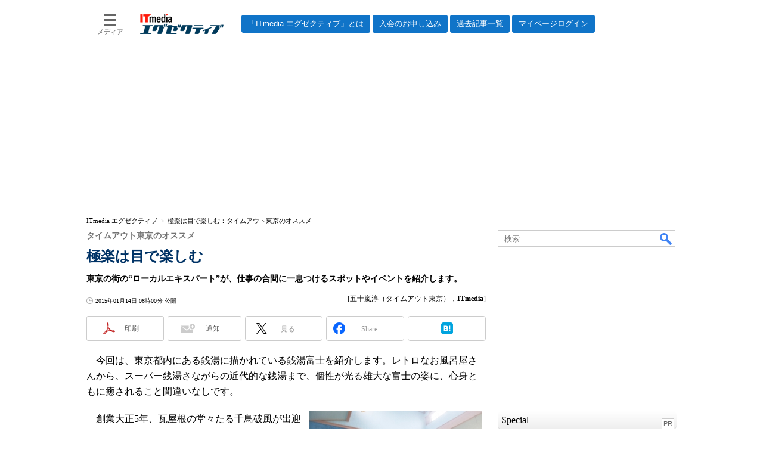

--- FILE ---
content_type: text/html
request_url: https://mag.executive.itmedia.co.jp/executive/articles/1501/14/news022.html
body_size: 18936
content:
























<!-- simpletieup関連 -->








<!-- /simpletieup関連 -->






























<!DOCTYPE HTML PUBLIC "-//W3C//DTD HTML 4.01 Transitional//EN" "http://www.w3.org/TR/html4/loose.dtd">

<html lang="ja" id="masterChannel-executive"><head>




<meta http-equiv="content-type" content="text/html;charset=shift_jis">
<meta http-equiv="content-style-type" content="text/css">
<meta http-equiv="content-script-type" content="text/javascript">

<meta name="referrer" content="no-referrer-when-downgrade">


<meta http-equiv="X-UA-Compatible" content="IE=Edge">

<script>var swspv = '(none)';var cms_summary_flag = '0';</script>
<script src="/js/spv/movePC2SP.js?date=250916104008"></script>
<!-- FIX DMOZ -->

	<!-- masterType = not top -->


	<!-- masterType == article -->
	<meta name="TMP_SERVER" content="pcv">
	<!-- SET SERIES FLAG -->
	
		
		<meta name="TMP_SeriesID" id="TMP_SeriesID" content="">
	
	<!-- SET AUTHOR FLAG -->
	
		
		<meta name="TMP_JointWriterID" id="TMP_JointWriterID" content="">
	
	<!-- SET CANONICAL FLAG -->
	
		
			
				
				<link rel="canonical" href="https://mag.executive.itmedia.co.jp/executive/articles/1501/14/news022.html">
			
		
	
	
	<meta property="article:modified_time" content="2015-01-14T08:04:45+09:00">
	






















<meta name="robots" content="max-image-preview:standard">


<!-- JSONLD ARTICLE -->
<script type="application/ld+json">
{
"@context":"https://schema.org",
"@type":"NewsArticle",
"mainEntityOfPage":{
"@type":"WebPage",
"@id":"https://mag.executive.itmedia.co.jp/executive/articles/1501/14/news022.html"
},
"image":["https://image.itmedia.co.jp/images/logo/1200x630_500x500_executive.gif"],
"datePublished":"2015-01-14T08:00:00Z",
"dateModified":"2015-01-14T08:04:00Z",
"headline":"極楽は目で楽しむ：タイムアウト東京のオススメ",
"author":
{
"@type":"Person",
"name":"五十嵐淳（タイムアウト東京）",
"url":""
},
"publisher":{
"@type":"Organization",
"name":"ITmedia エグゼクティブ",
"url":"https://mag.executive.itmedia.co.jp",
"logo":{
"@type":"ImageObject",
"url":"https://image.itmedia.co.jp/images/logo/amp_publisher_executive.gif"
}
},
"description":"東京の街の“ローカルエキスパート”が、仕事の合間に一息つけるスポットやイベントを紹介します。",
"articleSection":"連載",
"keywords":"風呂,富士山,癒し,日本,温泉,トップニュース"
}
</script>
<meta name="itmid:series" content="タイムアウト東京のオススメ">
<meta name="build" content="2015年01月14日 08時00分">
<meta name="keywords" content="風呂,富士山,癒し,日本,温泉,トップニュース">
<meta name="description" content="東京の街の“ローカルエキスパート”が、仕事の合間に一息つけるスポットやイベントを紹介します。">
<meta name="extraid" content="at-series	kw-topnews">
<meta name="writer" content="五十嵐淳（タイムアウト東京），ITmedia">
<meta name="dispatch" content="国内">
<meta name="adpath" content="root/ITmedia/executive/article">
<meta name="rcid" content="">
<meta name="rcid_filename" content="">
<link rel="alternate" media="only screen and (max-width: 640px)" href="https://mag.executive.itmedia.co.jp/executive/spv/1501/14/news022.html">


<meta property="og:title" content="極楽は目で楽しむ">
<meta property="og:description" content="東京の街の“ローカルエキスパート”が、仕事の合間に一息つけるスポットやイベントを紹介します。">
<title>極楽は目で楽しむ：タイムアウト東京のオススメ - ITmedia エグゼクティブ</title>
<script>
const ArticleDataDefinition = {
    VariousURLs: {
        HOST: 'https://mag.executive.itmedia.co.jp',
        PCV: '/executive/articles/1501/14/news022.html',
        SPV: '/executive/spv/1501/14/news022.html',
        AMP: '/executive/amp/1501/14/news022.html',
        SUMMARY_SPV: '',
        REFERENCE_PCV: '/executive/articles/1501/14/news022_00.html',
        REFERENCE_SPV: '/executive/spv/1501/14/news022_00.html'
    }
};
</script>


<meta property="og:image" content="https://image.itmedia.co.jp/executive/articles/1501/14/teikoku.jpg">



<meta property="og:site_name" content="ITmedia エグゼクティブ">
<meta property="og:url" content="https://mag.executive.itmedia.co.jp/executive/articles/1501/14/news022.html">
<meta property="og:type" content="article">

<meta property="fb:app_id" content="231602583847443">

<link rel="alternate" type="application/rss+xml" title="ITmedia エグゼクティブ(RSS2.0)" href="https://rss.itmedia.co.jp/rss/2.0/executive.xml">


<link rel="stylesheet" href="https://www.itmedia.co.jp/css/base.css?202509161104" type="text/css" media="all">
<link rel="stylesheet" href="https://www.itmedia.co.jp/css/executive/base.css?date=202509161104" type="text/css" media="all">
<link rel="stylesheet" href="https://www.itmedia.co.jp/css/article.css?202509081222" type="text/css" media="all">
<link rel="stylesheet" href="https://www.itmedia.co.jp/css/executive/article.css?date=202601201059" type="text/css" media="all">






<script src="//fc.itmedia.co.jp/fpcookie?site_id=itm_"></script>



<!-- globalJavaScript -->

<script src="//ajax.googleapis.com/ajax/libs/jquery/1.6.4/jquery.min.js" charset="UTF-8"></script>
<script>jQuery.noConflict();</script>


<script src="https://cdn.cxense.com/cx.js"></script>
<script>
var cx_segments = cX.getUserSegmentIds({persistedQueryId:'32780b6d6fb51c7b1fefeb67a7e3305b165e5c6a'});
</script>
<!-- GAM -->

<script src="/js/gamServerEnvironment.js?date=202107151140"></script>
<script>
window.googletag = window.googletag || {};
window.googletag.cmd = window.googletag.cmd || [];
</script>
<script async src="https://securepubads.g.doubleclick.net/tag/js/gpt.js"></script>
<script>
// 共通処理
window.gam_logop = {};
window.gam_media= 'executive';
// keyValue取得
const gam_keyValue = function(){
	const gam_server = gam_serverenvironment();
	const gam_host = location.protocol + '\/\/' + location.host;
	const gam_url = location.pathname.replace(/\/index.html$/,'\/');
	const gam_key = getMETA('keywords').content;
	const gam_adpath = getMETA('adpath').content;
	if(cx_segments.length >= 200) cx_segments = cx_segments.slice(0,200);
	const gam_composite = String((new Date().getTime() % 12)+1);
	googletag.pubads().setTargeting('server',gam_server).setTargeting('host',gam_host).setTargeting('url',gam_url).setTargeting('CxSegments',cx_segments).setTargeting('composite',gam_composite);
	if(gam_key) googletag.pubads().setTargeting('keywords',gam_key.replace(/(（|）|\(|\)|＃|＋)/g,'').split(','));
	if(gam_adpath){
		const itm_adpath = gam_adpath.split('/');
		if(itm_adpath[3]) googletag.pubads().setTargeting('itm_adpath_4',itm_adpath[3]);
		if(itm_adpath[4]) googletag.pubads().setTargeting('itm_adpath_5',itm_adpath[4]);
	}
}
// 配信設定
const gamDeliveryCheck = function(){
	googletag.pubads().addEventListener('slotRenderEnded',function(e){
		const gam_slotid = e.slot.getSlotElementId();
		const gam_slotdiv = document.getElementById(gam_slotid);
// 配信状況ログ
		if(gam_logop) gam_logop[gam_slotid] = e;
// 配信、未配信判別
		const gam_delivery = e.isEmpty;
// サイズ判別
		const gam_wpsize = /(WallPaper)/.test(gam_slotid);
// 1枠目入稿判別
		const gam_firstset = /(_headline$|_1$)/;
		const gam_firstcheck = gam_firstset.test(gam_slotid);
// AD表記ユニット
		const gam_irpos = /(InRead$)/;
		const gam_irposcheck = gam_irpos.test(gam_slotid);
// SBサイズ指定
		const gam_sb = /(PC_SuperBanner)/.test(gam_slotid);
		if(gam_sb) document.getElementById('PC_SuperBanner').style.minHeight = e.size[1] + 'px';
// 特殊広告対応
		if(gam_wpsize||gam_firstcheck||gam_irposcheck){
			let gam_noadflag = gam_delivery ? 'noad' : 'delivery';
			const gam_adposition = gam_wpsize ? gam_slotdiv.closest('.WallPaperIn') : gam_slotdiv.parentNode;
			const gam_adpch = gam_adposition.children[0];
			const gam_adpchcheck = gam_adpch.classList.contains('adnotation');
			const gam_hlcheck = gam_adpch.classList.contains('gam_headline');
			gam_adposition.classList.add(gam_noadflag);
			if(gam_wpsize && e.size){
				if(e.size != '1,1'){
					if(e.size[0] > 1) gam_adposition.style.width = e.size[0] + 'px';
					if(e.size[1] > 1) gam_adposition.style.height = e.size[1] + 'px';
					if(/(_left$)/.test(gam_slotid)) gam_adposition.style.left = '-' + (e.size[0] + 8) + 'px';
					if(/(_right$)/.test(gam_slotid)) gam_adposition.style.right = '-' + (e.size[0] + 8) + 'px';
					const mb = document.getElementById('masterBody');
					if(mb) mb.classList.add('WpSet');
				} else {
					gam_adposition.style.display = 'none';
				}
			}
			if(gam_irposcheck && !gam_delivery && !gam_adpchcheck){
				const gam_adnotation = document.createElement('div');
				gam_adnotation.innerHTML = 'advertisement';
				gam_adnotation.classList.add('adnotation');
				gam_adposition.insertBefore(gam_adnotation,gam_slotdiv);
			}
			if(gam_hlcheck && gam_noadflag == 'noad') gam_adpch.innerHTML = '';
		}
	});
};
// refresh
const refreshGam = function(slot,dc){
	googletag.cmd.push(function(){
		let gframe = '';
// 共通
		if(slot == 'SideLink') gframe = [gam_sl1,gam_sl2,gam_sl3,gam_sl4,gam_sl5,gam_sl6,gam_sl7,gam_sl8,gam_sl9,gam_sl10,gam_sl11,gam_sl12,gam_sl13,gam_sl14,gam_sl15,gam_sl16,gam_sl17,gam_sl18,gam_sl19,gam_sl20];

// article
		if(slot == 'SuperBanner') gframe = [gam_spb];
		if(slot == 'RcolRectangle') gframe = [gam_rct1];
		if(slot == 'InRead') gframe = [gam_inl];
		if(slot == 'BelowArtLink') gframe = [gam_bl1,gam_bl2,gam_bl3,gam_bl4,gam_bl5,gam_bl6,gam_bl7,gam_bl8,gam_bl9,gam_bl10,gam_bl11,gam_bl12];


		if(gframe) googletag.pubads().refresh(gframe);
		if(dc) gamDeliveryCheck(); // 配信状況取得
	});
}
// refresh引数
// 共通
var gam_spb,gam_rct1,gam_sl1,gam_sl2,gam_sl3,gam_sl4,gam_sl5,gam_sl6,gam_sl7,gam_sl8,gam_sl9,gam_sl10,gam_sl11,gam_sl12,gam_sl13,gam_sl14,gam_sl15,gam_sl16,gam_sl17,gam_sl18,gam_sl19,gam_sl20;

// article
var gam_bl1,gam_bl2,gam_bl3,gam_bl4,gam_bl5,gam_bl6,gam_bl7,gam_bl8,gam_bl9,gam_bl10,gam_bl11,gam_bl12,gam_inl;

googletag.cmd.push(function(){
	googletag.pubads().collapseEmptyDivs();
// ユニット設定
	const sd = '/43042345/executive/';
	gam_rct1 = googletag.defineSlot(sd + 'PC_article_rcol-Rectangle',[[300,250],[300,300],[300,600],[600,600],[600,500],[533,300]],'PC_rcol-Rectangle').addService(googletag.pubads());
	gam_sl1 = googletag.defineSlot(sd + 'PC_SideLink',[[300,76]],'PC_SideLink_1').setTargeting('slot_pos','1').setTargeting('media',gam_media).addService(googletag.pubads());
	gam_sl2 = googletag.defineSlot(sd + 'PC_SideLink',[[300,76]],'PC_SideLink_2').setTargeting('slot_pos','2').setTargeting('media',gam_media).addService(googletag.pubads());
	gam_sl3 = googletag.defineSlot(sd + 'PC_SideLink',[[300,76]],'PC_SideLink_3').setTargeting('slot_pos','3').setTargeting('media',gam_media).addService(googletag.pubads());
	gam_sl4 = googletag.defineSlot(sd + 'PC_SideLink',[[300,76]],'PC_SideLink_4').setTargeting('slot_pos','4').setTargeting('media',gam_media).addService(googletag.pubads());
	gam_sl5 = googletag.defineSlot(sd + 'PC_SideLink',[[300,76]],'PC_SideLink_5').setTargeting('slot_pos','5').setTargeting('media',gam_media).addService(googletag.pubads());
	gam_sl6 = googletag.defineSlot(sd + 'PC_SideLink',[[300,76]],'PC_SideLink_6').setTargeting('slot_pos','6').setTargeting('media',gam_media).addService(googletag.pubads());
	gam_sl7 = googletag.defineSlot(sd + 'PC_SideLink',[[300,76]],'PC_SideLink_7').setTargeting('slot_pos','7').setTargeting('media',gam_media).addService(googletag.pubads());
	gam_sl8 = googletag.defineSlot(sd + 'PC_SideLink',[[300,76]],'PC_SideLink_8').setTargeting('slot_pos','8').setTargeting('media',gam_media).addService(googletag.pubads());
	gam_sl9 = googletag.defineSlot(sd + 'PC_SideLink',[[300,76]],'PC_SideLink_9').setTargeting('slot_pos','9').setTargeting('media',gam_media).addService(googletag.pubads());
	gam_sl10 = googletag.defineSlot(sd + 'PC_SideLink',[[300,76]],'PC_SideLink_10').setTargeting('slot_pos','10').setTargeting('media',gam_media).addService(googletag.pubads());
	gam_sl11 = googletag.defineSlot(sd + 'PC_SideLink',[[300,76]],'PC_SideLink_11').setTargeting('slot_pos','11').setTargeting('media',gam_media).addService(googletag.pubads());
	gam_sl12 = googletag.defineSlot(sd + 'PC_SideLink',[[300,76]],'PC_SideLink_12').setTargeting('slot_pos','12').setTargeting('media',gam_media).addService(googletag.pubads());
	gam_sl13 = googletag.defineSlot(sd + 'PC_SideLink',[[300,76]],'PC_SideLink_13').setTargeting('slot_pos','13').setTargeting('media',gam_media).addService(googletag.pubads());
	gam_sl14 = googletag.defineSlot(sd + 'PC_SideLink',[[300,76]],'PC_SideLink_14').setTargeting('slot_pos','14').setTargeting('media',gam_media).addService(googletag.pubads());
	gam_sl15 = googletag.defineSlot(sd + 'PC_SideLink',[[300,76]],'PC_SideLink_15').setTargeting('slot_pos','15').setTargeting('media',gam_media).addService(googletag.pubads());
	gam_sl16 = googletag.defineSlot(sd + 'PC_SideLink',[[300,76]],'PC_SideLink_16').setTargeting('slot_pos','16').setTargeting('media',gam_media).addService(googletag.pubads());
	gam_sl17 = googletag.defineSlot(sd + 'PC_SideLink',[[300,76]],'PC_SideLink_17').setTargeting('slot_pos','17').setTargeting('media',gam_media).addService(googletag.pubads());
	gam_sl18 = googletag.defineSlot(sd + 'PC_SideLink',[[300,76]],'PC_SideLink_18').setTargeting('slot_pos','18').setTargeting('media',gam_media).addService(googletag.pubads());
	gam_sl19 = googletag.defineSlot(sd + 'PC_SideLink',[[300,76]],'PC_SideLink_19').setTargeting('slot_pos','19').setTargeting('media',gam_media).addService(googletag.pubads());
	gam_sl20 = googletag.defineSlot(sd + 'PC_SideLink',[[300,76]],'PC_SideLink_20').setTargeting('slot_pos','20').setTargeting('media',gam_media).addService(googletag.pubads());

// article
	gam_spb = googletag.defineSlot(sd + 'PC_article_SuperBanner',[[728,90],[728,180],[970,90],[970,250],[970,400]],'PC_SuperBanner').addService(googletag.pubads());
	gam_inl = googletag.defineSlot(sd + 'PC_InRead',[[640,165],[640,300],[640,360],[1,1]],'PC_InRead').addService(googletag.pubads());
	gam_bl1 = googletag.defineSlot(sd + 'PC_BelowArtLink',[[150,216]],'PC_BelowArtLink_1').setTargeting('slot_pos','1').setTargeting('media',gam_media).addService(googletag.pubads());
	gam_bl2 = googletag.defineSlot(sd + 'PC_BelowArtLink',[[150,216]],'PC_BelowArtLink_2').setTargeting('slot_pos','2').setTargeting('media',gam_media).addService(googletag.pubads());
	gam_bl3 = googletag.defineSlot(sd + 'PC_BelowArtLink',[[150,216]],'PC_BelowArtLink_3').setTargeting('slot_pos','3').setTargeting('media',gam_media).addService(googletag.pubads());
	gam_bl4 = googletag.defineSlot(sd + 'PC_BelowArtLink',[[150,216]],'PC_BelowArtLink_4').setTargeting('slot_pos','4').setTargeting('media',gam_media).addService(googletag.pubads());
	gam_bl5 = googletag.defineSlot(sd + 'PC_BelowArtLink',[[150,216]],'PC_BelowArtLink_5').setTargeting('slot_pos','5').setTargeting('media',gam_media).addService(googletag.pubads());
	gam_bl6 = googletag.defineSlot(sd + 'PC_BelowArtLink',[[150,216]],'PC_BelowArtLink_6').setTargeting('slot_pos','6').setTargeting('media',gam_media).addService(googletag.pubads());
	gam_bl7 = googletag.defineSlot(sd + 'PC_BelowArtLink',[[150,216]],'PC_BelowArtLink_7').setTargeting('slot_pos','7').setTargeting('media',gam_media).addService(googletag.pubads());
	gam_bl8 = googletag.defineSlot(sd + 'PC_BelowArtLink',[[150,216]],'PC_BelowArtLink_8').setTargeting('slot_pos','8').setTargeting('media',gam_media).addService(googletag.pubads());
	gam_bl9 = googletag.defineSlot(sd + 'PC_BelowArtLink',[[150,216]],'PC_BelowArtLink_9').setTargeting('slot_pos','9').setTargeting('media',gam_media).addService(googletag.pubads());
	gam_bl10 = googletag.defineSlot(sd + 'PC_BelowArtLink',[[150,216]],'PC_BelowArtLink_10').setTargeting('slot_pos','10').setTargeting('media',gam_media).addService(googletag.pubads());
	gam_bl11 = googletag.defineSlot(sd + 'PC_BelowArtLink',[[150,216]],'PC_BelowArtLink_11').setTargeting('slot_pos','11').setTargeting('media',gam_media).addService(googletag.pubads());
	gam_bl12 = googletag.defineSlot(sd + 'PC_BelowArtLink',[[150,216]],'PC_BelowArtLink_12').setTargeting('slot_pos','12').setTargeting('media',gam_media).addService(googletag.pubads());

	gam_keyValue(); // Key-Value設定
	googletag.pubads().enableSingleRequest();
	googletag.pubads().disableInitialLoad();
	googletag.enableServices();
});
</script>

<!-- /GAM -->
<script src="/js/base_v2.js?date=202501291050"></script>
<script src="/js/executive/base.js?date=201106281155"></script>

<script src="/js/article.js?date=202501141040"></script>
<script src="/js/executive/article.js?date=201110051634"></script>

<!--tr_cx_api-->

<script src="//cx.api.itmedia.co.jp/v1.js"></script>
<script src="//tr.api.itmedia.co.jp/cc/v1.js"></script>

<!--/tr_cx_api-->
<script src="/js/lib/cx_v2.js?date=202507231610"></script>
<script>
var cX = cX || {}; cX.callQueue = cX.callQueue || [];
var cx_k_param = cx_api_itm('ad');
cx_click_map('1141827478709654509');
cX.callQueue.push(['setSiteId','1146327961620383923']);
window.addEventListener('DOMContentLoaded',function(){
	cx_push_iitt();
	cX.callQueue.push(['setSiteId','1146327961620383923']);
	cx_push_cxapi('7afa26d5cf882cbdf1133ef0a74bc60ab5581d17');
	cX.callQueue.push(['sync','aam']);
	cx_add_meta();
	cx_push_readable('7afa26d5cf882cbdf1133ef0a74bc60ab5581d17');
},false);
</script>
<!-- Google Tag Manager -->
<script>(function(w,d,s,l,i){w[l]=w[l]||[];w[l].push({'gtm.start':
new Date().getTime(),event:'gtm.js'});var f=d.getElementsByTagName(s)[0],
j=d.createElement(s),dl=l!='dataLayer'?'&l='+l:'';j.async=true;j.src=
'https://www.googletagmanager.com/gtm.js?id='+i+dl;f.parentNode.insertBefore(j,f);
})(window,document,'script','dataLayer','GTM-W3CLTQN');</script>
<!-- End Google Tag Manager -->
<!-- /globalJavaScript -->
</head><body id="masterType-article">

<script>
// JavaScript用Facebook SDK v10.0

window.fbAsyncInit = function(){
	FB.init({
		appId:'231602583847443',
		autoLogAppEvents : true,
		xfbml : true,
		version : 'v10.0'
	});
	FB.AppEvents.logPageView();
};

(function(d,s,id){
var js, fjs = d.getElementsByTagName(s)[0];
if(d.getElementById(id)){return;}
js = d.createElement(s); js.id = id;
js.src = "//connect.facebook.net/ja_JP/sdk.js";
fjs.parentNode.insertBefore(js,fjs);
}(document,'script','facebook-jssdk'));
</script>






<script type="text/javascript">
var dcl_start = new Date();
attachBodyClass();
function masterChannel(){return 'executive';}
function masterType(){return 'article';}
function prFlag(){return '';}
function spFlag(){return '';}
</script>

<!--ITWL-->

	
		
	

<!--/ITWL-->


<!-- サーチツール表示領域 -->
<div id="outputFrame" class="outputFrame"></div>


<div id="masterBody"><div id="masterBodyOut"><div id="masterBodyIn">




<link rel="stylesheet" href="//www.itmedia.co.jp/css/gnavi.css?date=202503051103">
<div id="g_nav" data-theme="light">
<div id="g_nav_o">
<!-- parts_warning -->

<div id="g_nav_i">
	<div class="g_nav_box">
		<div class="g_btn" id="g_btn_menu" data-menu="0">
			<div class="g_float g_float_left"></div>
			<div class="g_inbtn">
				<div class="g_lines">
					<div class="g_line"></div>
					<div class="g_line"></div>
					<div class="g_line"></div>
					<div class="g_line"></div>
				</div>
				<div class="g_txt">メディア</div>
			</div>
		</div>
	</div>
<div class="g_nav_box"><div id="g_logo"><a href="//mag.executive.itmedia.co.jp/"><img src="https://image.itmedia.co.jp/images/logo/pcvheader_executive.png" width="140" height="33" alt="ITmedia エグゼクティブ"></a></div></div>
<div class="g_nav_box _flex"><div class="g_free_box">
<div class="g_local g_local_btn brown_2">
<div class="g_lnav_o"><a href="https://mag.executive.itmedia.co.jp/executive/subtop/info/about.html"><div >「ITmedia エグゼクティブ」とは</div></a>
</div>
<div class="g_lnav_o"><a href="https://mag.executive.itmedia.co.jp/executive/membership.html"><div >入会のお申し込み</div></a>
</div>
<div class="g_lnav_o"><a href="https://mag.executive.itmedia.co.jp/executive/subtop/archive/"><div >過去記事一覧</div></a>
</div>
<div class="g_lnav_o"><a href="https://mag.executive.itmedia.co.jp/executive/subtop/info/login.html"><div >マイページログイン</div></a>
</div>
</div></div></div>


<div class="g_nav_box">
<div class="g_btn" id="g_btn_member" data-menu="0">
<div class="g_float g_float_right"></div>
<a class="g_inbtn" href="javascript:void(0);">
<div class="g_circles">
<div class="g_circle"></div><div class="g_circle"></div><div class="g_circle"></div>
</div>
<div class="g_txt"></div>
</a>
</div>
</div>
</div>
</div>
</div>
<script src="/js/gnavi.js?202508211340" async></script>

<div id="masterBodyOuter"><!----><div id="masterBodyInner">

<div id="masterHeader">
	<div id="globalHeader">
	
	<div id="globalHeaderMiddle">
		<div id="SuperBanner">
			<div id="PC_SuperBanner"></div>
			<script>refreshGam('SuperBanner',true);</script>
		</div>
	</div>
	
	<div id="globalHeaderBottom">
	<div id="localPankuzu">
	<div class="lpanOut"><div class="lpanIn">
	
<script>
(function(){
const str = document.title.replace('- ITmedia エグゼクティブ',''),cut = cutString(str,50);
const list = [
	{'name':'ITmedia エグゼクティブ','id':'https://mag.executive.itmedia.co.jp/'},{'name':str,'id':''}
];
const itemListElement = setupStructuredData.convertToBreadcrumbList(list);
setupStructuredData.addMicrodataBreadcrumb(itemListElement,'localPankuzu',cut);
setupStructuredData.addJsonldBreadcrumb(itemListElement);
})();
</script>

	</div></div>
	</div>
	</div>
	</div>

</div>

<div id="masterContents"><div id="globalContents">
<div id="masterMain">

<!---->

<div id="tmplNews" class="tmplArticle"><div id="tmplNewsIn" class="tmplArticleIn">
<!--EDIT START-->

	
<!-- keyword not match -->



<!--EDIT END-->


<!--EDIT START-->
<!--EDIT END-->

<!--EDIT START-->
<!--EDIT END-->



<div id="cmsTitle"><div class="inner">
<h1 class="title"><span class="title__maintext">極楽は目で楽しむ</span><i class="title__delimiter">：</i><i class="title__subtitle">タイムアウト東京のオススメ</i></h1>
</div></div>


<!--EDIT START-->
<!--EDIT END-->


<div id="cmsAbstract"><div class="inner"><p>東京の街の“ローカルエキスパート”が、仕事の合間に一息つけるスポットやイベントを紹介します。</p></div></div>

<!--EDIT START-->
<!--EDIT END-->


<div id="cmsDate" class="cmsDate cmsDate--nomove"><div class="inner"><span class="arrow">&raquo;</span> <span id="update">2015年01月14日 08時00分 公開</span></div></div>
<div id="cmsByline"><div class="inner" id="byline">[五十嵐淳（タイムアウト東京），<span>ITmedia</span>]</div></div>


<link rel="stylesheet" href="https://www.itmedia.co.jp/css/socialbutton.css?202510011201">
<script>
var msbBtnLoadScript = [];
</script>
<script src="/js/socialbutton.js?202510011010"></script>
<div id="masterSocialbuttonTop" class="masterSocialbutton"><div class="msbOut" id="msbTopOut"></div></div>


	<!-- enterprise|executive|ait|pcuser|mobile -->
	<script>
	msbBtn({
	'pos':'top',
	'tag':'table',
	'popup_pos':'under',
	'base_color':'white',
	'base_class':'minimal_count',
	'line':[
	[
		{'name':'印刷','title':'この記事を印刷する','id':'printbutton'},
		{'name':'通知','id':'itmid','data':[
			{'name':'連載「％」の新着をメールで通知','id':'alertseries'},
		{}]},
		{'name':'Post','id':'tweetbutton_minimal'},
		{'name':'シェア','id':'sharebutton_minimal'},
		{'name':'はてなブックマーク','id':'hatenabookmark_minimal'},
	{}],
	[]]
	});
	</script>
	


<div id="cmsBody"><div class="inner">


<div class="colBoxClear"></div>

<!-- cxenseparse_start -->

<div id="cmsMark"><!-- null for itmedia-->
</div>
<!-- cmsBodyCtrlTop -->

<!-- cmsBodyMainStart -->
<!-- cxenseparse_start -->

<p>　今回は、東京都内にある銭湯に描かれている銭湯富士を紹介します。レトロなお風呂屋さんから、スーパー銭湯さながらの近代的な銭湯まで、個性が光る雄大な富士の姿に、心身ともに癒されること間違いなしです。</p>
<!--CAP-->
<div id="col300r"><a name="teikoku.jpg"></a><img src="https://image.itmedia.co.jp/executive/articles/1501/14/teikoku.jpg" width="290" height="178"></div>
<!--CAPEND-->
<p>　創業大正5年、瓦屋根の堂々たる千鳥破風が出迎えてくれる東日暮里にある「<A HREF="http://www.timeout.jp/ja/tokyo/venue/24799" target="_blank" rel="noopener">帝国湯</A>は、ディープな銭湯文化が育まれてきた東東京を代表する1軒です。男湯と女湯にまたがる大きなペンキ絵は2009年に他界したペンキ絵師、早川利光氏によるもので、彼の描く銭湯富士を観ることができるのは都内ではここだけ。早川氏の持ち味であるダイナミックな波しぶきと雄大な富士山を堪能しましょう。</p>
<!--CAP-->
<div id="col300r"><a name="fukumoyu.jpg"></a><img src="https://image.itmedia.co.jp/executive/articles/1501/14/fukumoyu.jpg" width="290" height="178"></div>
<!--CAPEND-->
<p>　2011年にリニューアルオープンし、温泉街の旅館のような外観が通りがかりの目を引く千駄木にある「<A HREF="http://www.timeout.jp/ja/tokyo/venue/24805" target="_blank" rel="noopener">ふくの湯</A>」には、丸山清人による鮮やかな富士山が薬湯の「弁財天」に、人口ラドン温泉の「大黒天」には中島盛夫による赤富士がそれぞれ描かれています。ペンキ絵の下には、緻密に描かれたタイル絵の松も施されています。</p>
<!--CAP-->
<div id="col300r"><a name="naminoyu.jpg"></a><img src="https://image.itmedia.co.jp/executive/articles/1501/14/naminoyu.jpg" width="290" height="178"></div>
<!--CAPEND-->
<p>　年末年始には屋根全体を覆うイルミネーション、初夏には30匹あまりの鯉のぼりが上がるなど、個性派銭湯としてその名が知られている高円寺にある「<A HREF="http://www.timeout.jp/ja/tokyo/venue/24779" target="_blank" rel="noopener">なみのゆ</A>」浴室壁面いっぱいに広がるイラスト風のペンキ絵は、2011年に丸山清人と中島盛夫、田中みずき（制作当時は見習い）の共同で描かれた合作で、地平線が4本もあるという、型破りなデザインになっています。</p>
<p>　この他にも「<A HREF="http://www.timeout.jp/ja/tokyo/feature/10503" target="_blank" rel="noopener">東京、銭湯富士10選</A>」では、東京の貴重な文化遺産とも呼ぶべき、美しい銭湯富士の数々を紹介しています。青富士、赤富士、タイル富士など、銭湯富士目当てに風呂屋巡りをするのもいいのではないでしょうか。</p>
<div class="box cmsBox cmsBox cmsBox">
<h2 class="format--crosshead">著者プロフィール：タイムアウト東京 編集 五十嵐淳</h2>
<!--CAP-->
<div id="col200l"><a name="jun120.jpg"></a><img src="https://image.itmedia.co.jp/executive/articles/1501/14/jun120.jpg" width="120" height="120"></div>
<!--CAPEND-->
<p><A HREF="http://www.timeout.jp/" target="_blank" rel="noopener">タイムアウト東京</A>は、ロンドンを中心に、ニューヨーク、上海、クアラルンプール、テルアビブ、アムステルダム、シドニーなど、世界35都市に広がるメディア、タイムアウトの東京版です。「本当に素晴らしいものは、世界のどこであれ誰であれ感動を与えてくれる」という考えのもと、日本の優れたヒト・モノ・コト・コンテンツ・サービスを英語・日本語のバイリンガルで発信しています。</p>
<br clear="all"><span></span></div>
<div class="endkwd"><div class="box cmsBox cmsBox cmsBox">
<h2 class="format--crosshead">関連キーワード</h2>
<h3 class="format--subheading"><A href="https://www.itmedia.co.jp/keywords/bath.html">風呂</A> | <A href="https://www.itmedia.co.jp/keywords/fujisan.html">富士山</A> | <A href="https://www.itmedia.co.jp/keywords/healing.html">癒し</A> | <A href="https://www.itmedia.co.jp/keywords/japan.html">日本</A> | <A href="https://www.itmedia.co.jp/keywords/spa.html">温泉</A></h3>
<br clear="all"><span></span></div></div>

<!-- cxenseparse_end -->

<!-- cmsBodyMainEnd -->

<div class="endlink" id="endlinkConnection">
<h3 class="format--subheading">関連記事</h3>
<ul id="art">
<li class="endlink-art" id="endlink-art1"><a href="https://mag.executive.itmedia.co.jp/executive/articles/1501/07/news034.html">2014年をラーメンで振り返る</a></li>
<li class="endlink-art" id="endlink-art2"><a href="https://mag.executive.itmedia.co.jp/executive/articles/1412/24/news035.html">夜景でオトす</a></li>
<li class="endlink-art" id="endlink-art3"><a href="https://mag.executive.itmedia.co.jp/executive/articles/1412/17/news034.html">嫌われモノを好きになる</a></li>
<li class="endlink-art" id="endlink-art4"><a href="https://mag.executive.itmedia.co.jp/executive/articles/1412/09/news046.html">麺はスパゲッティに限定する</a></li>
<li class="endlink-art" id="endlink-art5"><a href="https://mag.executive.itmedia.co.jp/executive/articles/1412/02/news025.html">志望校は学食で決める</a></li>
<li class="endlink-art" id="endlink-art6"><a href="https://mag.executive.itmedia.co.jp/executive/articles/1411/27/news039.html">至高の一杯を求める</a></li>
<li class="endlink-art" id="endlink-art7"><a href="https://mag.executive.itmedia.co.jp/executive/articles/1411/18/news042.html">公道でカートを飛ばす</a></li>
<li class="endlink-art" id="endlink-art8"><a href="https://mag.executive.itmedia.co.jp/executive/articles/1411/11/news037.html">とんかつよりトンテキにする</a></li>
<li class="endlink-art" id="endlink-art9"><a href="https://mag.executive.itmedia.co.jp/executive/articles/1411/04/news030.html">きらめく街にときめく</a></li>
<li class="endlink-art" id="endlink-art10"><a href="https://mag.executive.itmedia.co.jp/executive/articles/1410/29/news022.html">はみだしものを愛する</a></li>
<li class="endlink-art" id="endlink-art11"><a href="https://mag.executive.itmedia.co.jp/executive/articles/1410/21/news024.html">ファイティング・スピリットを知る</a></li>
<li class="endlink-art" id="endlink-art12"><a href="https://mag.executive.itmedia.co.jp/executive/articles/1410/14/news017.html">麺とともに啜る</a></li>
<li class="endlink-art" id="endlink-art13"><a href="https://mag.executive.itmedia.co.jp/executive/articles/1410/07/news031.html">鶏の旨味を知る</a></li>
<li class="endlink-art" id="endlink-art14"><a href="https://mag.executive.itmedia.co.jp/executive/articles/1409/30/news024.html">オタクの名人芸に驚く</a></li>
<li class="endlink-art" id="endlink-art15"><a href="https://mag.executive.itmedia.co.jp/executive/articles/1409/25/news025.html">とりあえず腹を満たす</a></li>
<li class="endlink-art" id="endlink-art16"><a href="https://mag.executive.itmedia.co.jp/executive/articles/1409/16/news063.html">立石を楽しみ尽くす</a></li>
<li class="endlink-art" id="endlink-art17"><a href="https://mag.executive.itmedia.co.jp/executive/articles/1409/09/news025.html">ヒーローについて行く</a></li>
<li class="endlink-art" id="endlink-art18"><a href="https://mag.executive.itmedia.co.jp/executive/articles/1409/02/news019.html">東京で湯めぐりをする</a></li>
<li class="endlink-art" id="endlink-art19"><a href="https://mag.executive.itmedia.co.jp/executive/articles/1408/26/news026.html">挽肉のポテンシャルを知る</a></li>
<li class="endlink-art" id="endlink-art20"><a href="https://mag.executive.itmedia.co.jp/executive/articles/1408/19/news028.html">夏の1日は遊んで締める</a></li>
<li class="endlink-art" id="endlink-art21"><a href="https://mag.executive.itmedia.co.jp/executive/articles/1408/12/news025.html">飲んだくれる</a></li>
<li class="endlink-art" id="endlink-art22"><a href="https://mag.executive.itmedia.co.jp/executive/articles/1408/05/news030.html">夏の風物詩をすする</a></li>
<li class="endlink-art" id="endlink-art23"><a href="https://mag.executive.itmedia.co.jp/executive/articles/1407/29/news015.html">かき氷に熱くなる</a></li>
<li class="endlink-art" id="endlink-art24"><a href="https://mag.executive.itmedia.co.jp/executive/articles/1407/22/news024.html">極上プリンを食べ比べる</a></li>
<li class="endlink-art" id="endlink-art25"><a href="https://mag.executive.itmedia.co.jp/executive/articles/1407/15/news013.html">にじみ出る旨味をかみしめる</a></li>
<li class="endlink-art" id="endlink-art26"><a href="https://mag.executive.itmedia.co.jp/executive/articles/1407/08/news015.html">心は活字で潤す</a></li>
<li class="endlink-art" id="endlink-art27"><a href="https://mag.executive.itmedia.co.jp/executive/articles/1407/02/news022.html">都会のリゾートで非日常を過ごす</a></li>
<li class="endlink-art" id="endlink-art28"><a href="https://mag.executive.itmedia.co.jp/executive/articles/1406/24/news144.html">猛暑は恐怖で吹き飛ばす</a></li>
<li class="endlink-art" id="endlink-art29"><a href="https://mag.executive.itmedia.co.jp/executive/articles/1406/10/news010.html">美味しいものだけ挟む</a></li>
<li class="endlink-art" id="endlink-art30"><a href="https://mag.executive.itmedia.co.jp/executive/articles/1406/03/news022.html">夏はビアガーデンではじめる</a></li>
<li class="endlink-art" id="endlink-art31"><a href="https://mag.executive.itmedia.co.jp/executive/articles/1405/28/news021.html">ワンランク上の旅をコーディネートする</a></li>
<li class="endlink-art" id="endlink-art32"><a href="https://mag.executive.itmedia.co.jp/executive/articles/1405/21/news063.html">5月の疲れは親子丼で労う</a></li>
<li class="endlink-art" id="endlink-art33"><a href="https://mag.executive.itmedia.co.jp/executive/articles/1404/22/news013.html">花屋で感性を磨く</a></li>
<li class="endlink-art" id="endlink-art34"><a href="https://mag.executive.itmedia.co.jp/executive/articles/1404/16/news029.html">焼肉は肉マスターに従う</a></li>
<li class="endlink-art" id="endlink-art35"><a href="https://mag.executive.itmedia.co.jp/executive/articles/1404/08/news026.html">デザートの王者を味わう</a></li>
<li class="endlink-art" id="endlink-art36"><a href="https://mag.executive.itmedia.co.jp/executive/articles/1403/24/news014.html">かつ丼の新たな一面に驚く</a></li>
<li class="endlink-art" id="endlink-art37"><a href="https://mag.executive.itmedia.co.jp/executive/articles/1403/18/news011.html">肉は塊に限る</a></li>
<li class="endlink-art" id="endlink-art38"><a href="https://mag.executive.itmedia.co.jp/executive/articles/1403/11/news028.html">海のミルクを食べ尽くす</a></li>
<li class="endlink-art" id="endlink-art39"><a href="https://mag.executive.itmedia.co.jp/executive/articles/1403/04/news021.html">ラーメンは中央線沿いで味わう</a></li>
<li class="endlink-art" id="endlink-art40"><a href="https://mag.executive.itmedia.co.jp/executive/articles/1402/25/news027.html">香ばしい幸せを頬張る</a></li>
<li class="endlink-art" id="endlink-art41"><a href="https://mag.executive.itmedia.co.jp/executive/articles/1401/21/news076.html">2014年の新名所に集う</a></li>
<li class="endlink-art" id="endlink-art42"><a href="https://mag.executive.itmedia.co.jp/executive/articles/1401/14/news073.html">朝飯は築地で食べる</a></li>
<li class="endlink-art" id="endlink-art43"><a href="https://mag.executive.itmedia.co.jp/executive/articles/1401/07/news083.html">個性派みくじで運勢を占う</a></li>
<li class="endlink-art" id="endlink-art44"><a href="https://mag.executive.itmedia.co.jp/executive/articles/1312/10/news022.html">手みやげはパッケージで選ぶ</a></li>
<li class="endlink-art" id="endlink-art45"><a href="https://mag.executive.itmedia.co.jp/executive/articles/1312/03/news016.html">イルミネーションで寒さを和らげる</a></li>
</ul>
<h3 class="format--subheading">関連リンク</h3>
<ul id="lnk">
<li class="endlink-lnk" id="endlink-lnk1"><a href="http://www.timeout.jp/" target="_blank" rel="noopener">タイムアウト東京</a></li>
<li class="endlink-lnk" id="endlink-lnk2"><a href="http://mag.executive.itmedia.co.jp/">ITmedia エグゼクティブ</a></li>
</ul>
</div>


<!-- cmsBodyRelated -->

<!-- cmsBodyCtrlBtm -->
<div id="cmsCopyright"><p>Copyright &copy; ITmedia, Inc. All Rights Reserved.</p>
</div>


	<div id="tmplCopyright"></div>
	
		<div id="InRead">
			<div id="PC_InRead"></div>
			<script>refreshGam('InRead');</script>
		</div>
	


</div></div> 

	<script>
	(function(){
	if(!document.getElementById('cmsBody')) return false;
	if(!document.getElementById('cmsCopyright')) return false;
	if(!document.getElementById('tmplCopyright')) return false;
	var a = document.getElementById('cmsCopyright');
	var b = document.getElementById('tmplCopyright');
	b.appendChild(a);
	return true;
	})();
	</script>
	
	<div id="BelowArtLink">
		<div class="gam_headline">Special<span class="gam_prmark">PR</span></div>
		<div id="PC_BelowArtLink_1" class="balStyle"></div>
		<div id="PC_BelowArtLink_2" class="balStyle"></div>
		<div id="PC_BelowArtLink_3" class="balStyle"></div>
		<div id="PC_BelowArtLink_4" class="balStyle"></div>
		<div id="PC_BelowArtLink_5" class="balStyle"></div>
		<div id="PC_BelowArtLink_6" class="balStyle"></div>
		<div id="PC_BelowArtLink_7" class="balStyle"></div>
		<div id="PC_BelowArtLink_8" class="balStyle"></div>
		<div id="PC_BelowArtLink_9" class="balStyle"></div>
		<div id="PC_BelowArtLink_10" class="balStyle"></div>
		<div id="PC_BelowArtLink_11" class="balStyle"></div>
		<div id="PC_BelowArtLink_12" class="balStyle"></div>
		<div style="width:150px;"></div>
		<div style="width:150px;"></div>
		<div style="width:150px;"></div>
		<script>refreshGam('BelowArtLink');</script>
	</div>
	
	<div class="colBoxClear h10px"></div>
	
<div class="colBox colBoxExeInfo">
<div class="colBoxOuter">
<div class="colBoxHead"><h2>ITmedia エグゼクティブのご案内</h2></div>
<div class="colBoxInner">
<div class="colBoxIndex">
<div class="colBoxDescription">
<p style="font-size:16px;line-height:24px;">「ITmedia エグゼクティブは、上場企業および上場相当企業の課長職以上を対象とした無料の会員制サービスを中心に、経営者やリーダー層向けにさまざまな情報を発信しています。<br>入会いただくとメールマガジンの購読、経営に役立つ旬なテーマで開催しているセミナー、勉強会にも参加いただけます。<br>ぜひこの機会にお申し込みください。<br>入会希望の方は必要事項を記入の上申請ください。審査の上登録させていただきます。<br>【入会条件】上場企業および上場相当企業の課長職以上<br></p>
<div class="colBoxClear h10px"></div>


<style type="text/css"><!--
#membership-btn-registform {
    height: 52px;
    margin: 0 auto 25px;
    width: 342px;
}
#membership-btn-registform a {
    background: url(https://image.itmedia.co.jp/executive/images/membership_sprites.jpg) no-repeat 0 -295px;
    display: block;
    height: 52px;
    text-indent: -9999px;
    width: 342px;
}
--></style>
<div id="membership-btn-registform"><a title="入会希望の方はこちらから" href="https://reg34.smp.ne.jp/regist/is?SMPFORM=meoe-mgtfn-0fa40c2ef1e4290677af145df5ef5238">入会希望の方はこちらから</a></div>

</div>
</div>
</div>
</div>
</div>

	<div class="colBoxClear h10px"></div>


<div id="cmsPrcredit"><div class="inner"></div></div>
<!--cmsHoleEnd-->
</div></div>

	
		
		<script>endlinkAll();</script>
		

<!---->

</div>

	
	<div id="masterSub">
	
	<!--EDIT START-->
	<!--編集記事-->
	<!-- サーチツール（PC）ここから -->
<script src="/js/lib/cx_search.js"></script>
<link rel="stylesheet" href="https://www.itmedia.co.jp/css/lib/cx_search_pc.css">
<div id="new_globalHeaderSearch">
	<form name="serchForm" class="cx">
		<div class="searchBar">
			<input type="text" name="q" id="searchQuery" class="searchQuery" placeholder="検索">
			<div class="dataSelect">
				<div class="serch_circle"></div>
				<div class="serch_bar"></div>
				<button class="clac" onclick="getSearchText('1','pcv','1146327961620383923'); return false;">検索</button>
			</div>
		</div>
	</form>
</div>
<!-- サーチツール（PC）ここまで -->

	
		<div id="RcolRectangle">
			<div id="PC_rcol-Rectangle" style="min-width:300px;min-height:250px;"></div>
			<script>refreshGam('RcolRectangle');</script>
		</div>
		<div id="SideLink">
	<div class="gam_headline">Special<span class="gam_prmark">PR</span></div>
	<div id="PC_SideLink_1" style="min-width:300px;min-height:76px;"></div>
	<div id="PC_SideLink_2"></div>
	<div id="PC_SideLink_3"></div>
	<div id="PC_SideLink_4"></div>
	<div id="PC_SideLink_5"></div>
	<div id="PC_SideLink_6"></div>
	<div id="PC_SideLink_7"></div>
	<div id="PC_SideLink_8"></div>
	<div id="PC_SideLink_9"></div>
	<div id="PC_SideLink_10"></div>
	<div id="PC_SideLink_11"></div>
	<div id="PC_SideLink_12"></div>
	<div id="PC_SideLink_13"></div>
	<div id="PC_SideLink_14"></div>
	<div id="PC_SideLink_15"></div>
	<div id="PC_SideLink_16"></div>
	<div id="PC_SideLink_17"></div>
	<div id="PC_SideLink_18"></div>
	<div id="PC_SideLink_19"></div>
	<div id="PC_SideLink_20"></div>
	<div id="PC_SideLink_21"></div>
	<div id="PC_SideLink_22"></div>
	<div id="PC_SideLink_23"></div>
	<div id="PC_SideLink_24"></div>
	<div id="PC_SideLink_25"></div>
	<div id="PC_SideLink_26"></div>
	<div id="PC_SideLink_27"></div>
	<div id="PC_SideLink_28"></div>
	<div id="PC_SideLink_29"></div>
	<div id="PC_SideLink_30"></div>
	<script>refreshGam('SideLink');</script>
</div>
	
	<div class="colBox colBoxRanking">
<div class="colBoxOuter">
<div class="colBoxHead"><h2>アクセストップ10</h2></div>
<div class="colBoxInner">
<div class="colBoxIndex">
<div class="colBoxOlist">
<ol>
<!-- RSS2include -->
<li class="rank1"><a href="https://mag.executive.itmedia.co.jp/executive/articles/2601/21/news023.html">      中国人も台湾人も夜遅くまで働いている　日本人だけが「働き方改革」でいいのか    </a></li><li class="rank2"><a href="https://mag.executive.itmedia.co.jp/executive/articles/2601/21/news025.html">      第46回：部長は、中間管理職なのか、経営陣なのか。役員が中間管理職になっていないか    </a></li><li class="rank3"><a href="https://mag.executive.itmedia.co.jp/executive/articles/2601/17/news004.html">      「技術を知らなければ、適切なリスクは取れない」　マネーフォワードCISO　松久氏    </a></li><li class="rank4"><a href="https://mag.executive.itmedia.co.jp/executive/articles/2601/20/news062.html">      「歩行の測定・解析」が簡単身近に　スマホで8歩、姿勢のゆがみ可視化→改善へ    </a></li><li class="rank5"><a href="https://mag.executive.itmedia.co.jp/executive/articles/2601/15/news021.html">      「経営を動かす説明力を鍛えつつ、今も自らログ解析」 - みんなの銀行CISO二宮氏    </a></li><li class="rank6"><a href="https://mag.executive.itmedia.co.jp/executive/articles/2112/14/news008.html">      なぜコーポレートITはコスト削減率が低いのか――既存産業を再定義することでDXを推進    </a></li><li class="rank7"><a href="https://mag.executive.itmedia.co.jp/executive/articles/2601/19/news018.html">      「創造AI」が生み出す、新たな労働意義 &#8211; 日立 フェロー 矢野氏    </a></li><li class="rank8"><a href="https://mag.executive.itmedia.co.jp/executive/articles/2601/21/news059.html">      NTTデータがサイバー攻撃最新動向分析、手口多様化が鮮明　衆院選でも偽情報に注意    </a></li><li class="rank9"><a href="https://mag.executive.itmedia.co.jp/executive/articles/2601/13/news015.html">      マーケティング人材育成で企業を成長させる──なぜ今、体系的な学びの習慣化が成長の鍵となるのか    </a></li><li class="rank10"><a href="https://mag.executive.itmedia.co.jp/executive/articles/2601/16/news069.html">      外国人の「第三国間旅行」に注力　JTBが初の10年長期ビジョン策定、営業利益5倍目指す    </a></li>
<!-- RSS2include -->
</ol>
</div>
<div class="colBoxPageLink"><a href="https://mag.executive.itmedia.co.jp/executive/subtop/ranking/index.html">11～30位はこちら</a> ≫</div>
<div class="colBoxClear h10px"></div>
</div>
</div>
</div>
</div>

	<div class="colBox colBoxNewart">
<div class="colBoxOuter">
<div class="colBoxHead"><h2>新着記事</h2></div>
<div class="colBoxInner">
<div class="colBoxIndex">
<div class="colBoxUlist">
<ul><!-- CMS index -->
<li class="dispatch-0"><a href="https://mag.executive.itmedia.co.jp/executive/articles/2601/21/news059.html">NTTデータがサイバー攻撃最新動向分析、手口多様化が鮮明　衆院選でも偽情報に注意</a></li>
<li class="dispatch-0"><a href="https://mag.executive.itmedia.co.jp/executive/articles/2601/21/news010.html">セキュリティリーダーの視座：「CISOの役割は、緩める責任を負うこと」-freee CISO 茂岩氏</a></li>
<li class="dispatch-0"><a href="https://mag.executive.itmedia.co.jp/executive/articles/2601/21/news025.html">マネジメント力を科学する：第46回：部長は、中間管理職なのか、経営陣なのか。役員が中間管理職になっていないか</a></li>
<li class="dispatch-0"><a href="https://mag.executive.itmedia.co.jp/executive/articles/2601/21/news012.html">デジタル変革の旗手たち：「機械ができることは機械に」── MDM整備でDX推進やAI活用の文化醸成を目指すJR西日本</a></li>
<li class="dispatch-0"><a href="https://mag.executive.itmedia.co.jp/executive/articles/2601/21/news023.html">今、エグゼクティブMBAで重視される日本的経営とは：中国人も台湾人も夜遅くまで働いている　日本人だけが「働き方改革」でいいのか</a></li>
<!-- CMS index end -->
</ul>
</div>
<div class="colBoxClear h10px"></div>
</div>
</div>
</div>
</div>
	
<!-- htmlgen -->
<div class="colBox colBoxExeInformation">
<div class="colBoxOuter">
<div class="colBoxHead"><h2>事務局からのお知らせ</h2></div>
<div class="colBoxInner">
<div class="colBoxIndex">
<div class="colBoxUlist"><ul>
<li><a href="https://mag.executive.itmedia.co.jp/executive/subtop/info/about.html">ITmedia エグゼクティブとは？</a></li><li><a href="https://mag.executive.itmedia.co.jp/executive/subtop/info/rule/">利用規約</a></li><li><a href="https://corp.itmedia.co.jp/media/inquiry/articles/">お問い合わせ</a></li><li><a href="http://go.itmedia.co.jp/l/291242/2024-11-14/2d1kpdc">広告掲載について</a></li><li><a href="https://mag.executive.itmedia.co.jp/executive/pr_specialarchive.html">Specialインデックス</a></li>
</ul>
<ul>
<li><a href="https://corp.itmedia.co.jp/media/rss_list/" id="rssinf" target="_blank">RSS</a></li>
<li><a href="https://www.facebook.com/ITmediaExecutive" id="fbinf" target="_blank">Facebook</a></li>
<li><a href="https://twitter.com/itm_executive" id="twinf" target="_blank">X</a></li>
</ul>
</div>
<div class="colBoxClear h10px"></div>
</div>
</div>
</div>
</div>
<!-- /htmlgen -->

	<div class="colBox colBoxaAdvisoryBoard">
<div class="colBoxOuter">
<div class="colBoxHead"><h2>アドバイザリーボード</h2></div>
<div class="colBoxInner">

<div class="colBoxIndex">
<div class="colBoxIcon"><img src="https://image.itmedia.co.jp/executive/images/adv_1_1186133723.jpg" width="40" height="40" alt="根来龍之"></div>
<div class="colBoxSubTitle"><p>早稲田大学商学学術院教授</p></div>
<div class="colBoxTitle"><h3>根来龍之</h3></div>
<div class="colBoxClear"></div>
</div>

<div class="colBoxIndex">
<div class="colBoxIcon"><img src="https://image.itmedia.co.jp/executive/images/adv_2_1186133723.jpg" width="40" height="40" alt="小尾敏夫"></div>
<div class="colBoxSubTitle"><p>早稲田大学大学院国際情報通信研究科教授</p></div>
<div class="colBoxTitle"><h3>小尾敏夫</h3></div>
<div class="colBoxClear"></div>
</div>

<div class="colBoxIndex">
<div class="colBoxIcon"><img src="https://image.itmedia.co.jp/executive/images/adv_3_1186133723.jpg" width="40" height="40" alt="郡山史郎"></div>
<div class="colBoxSubTitle"><p>株式会社CEAFOM 代表取締役社長</p></div>
<div class="colBoxTitle"><h3>郡山史郎</h3></div>
<div class="colBoxClear"></div>
</div>

<div class="colBoxIndex">
<div class="colBoxIcon"><img src="https://image.itmedia.co.jp/executive/images/adv_5_1186133723.jpg" width="40" height="40" alt="西野弘"></div>
<div class="colBoxSubTitle"><p>株式会社プロシード 代表取締役</p></div>
<div class="colBoxTitle"><h3>西野弘</h3></div>
<div class="colBoxClear"></div>
</div>

<div class="colBoxIndex">
<div class="colBoxIcon"><img src="https://image.itmedia.co.jp/executive/images/adv_m.jpg" width="40" height="40" alt="森田正隆"></div>
<div class="colBoxSubTitle"><p>明治学院大学 経済学部准教授</p></div>
<div class="colBoxTitle"><h3>森田正隆</h3></div>
<div class="colBoxClear"></div>
</div>

</div>
</div>
</div>
	<div class="colBox"><div class="colBoxOuter">
	<div class="colBox colBoxCalendar colBoxCalendarNew">
<div class="colBoxOuter">
<div class="colBoxHead"><h2>過去記事カレンダー</h2></div>
<div class="colBoxInner">
<div class="colBoxIndex colBoxCarendar2026 colBoxCount1">
<div class="colBoxSubhead"><h3>2026年</h3></div>
<div class="colBoxUlist"><ul>
<li><a href="https://mag.executive.itmedia.co.jp/executive/subtop/archive/">1月</a></li>

</ul></div>
</div><div class="colBoxIndex colBoxCarendar2025 colBoxCount2">
<div class="colBoxSubhead"><h3>2025年</h3></div>
<div class="colBoxUlist"><ul>
<li><a href="https://mag.executive.itmedia.co.jp/executive/subtop/archive/2512.html">12月</a></li>
<li><a href="https://mag.executive.itmedia.co.jp/executive/subtop/archive/2511.html">11月</a></li>
<li><a href="https://mag.executive.itmedia.co.jp/executive/subtop/archive/2510.html">10月</a></li>
<li><a href="https://mag.executive.itmedia.co.jp/executive/subtop/archive/2509.html">9月</a></li>
<li><a href="https://mag.executive.itmedia.co.jp/executive/subtop/archive/2508.html">8月</a></li>
<li><a href="https://mag.executive.itmedia.co.jp/executive/subtop/archive/2507.html">7月</a></li>
<li><a href="https://mag.executive.itmedia.co.jp/executive/subtop/archive/2506.html">6月</a></li>
<li><a href="https://mag.executive.itmedia.co.jp/executive/subtop/archive/2505.html">5月</a></li>
<li><a href="https://mag.executive.itmedia.co.jp/executive/subtop/archive/2504.html">4月</a></li>
<li><a href="https://mag.executive.itmedia.co.jp/executive/subtop/archive/2503.html">3月</a></li>
<li><a href="https://mag.executive.itmedia.co.jp/executive/subtop/archive/2502.html">2月</a></li>
<li><a href="https://mag.executive.itmedia.co.jp/executive/subtop/archive/2501.html">1月</a></li>

</ul></div>
</div><div class="colBoxIndex colBoxCarendar2024 colBoxCount3">
<div class="colBoxSubhead"><h3>2024年</h3></div>
<div class="colBoxUlist"><ul>
<li><a href="https://mag.executive.itmedia.co.jp/executive/subtop/archive/2412.html">12月</a></li>
<li><a href="https://mag.executive.itmedia.co.jp/executive/subtop/archive/2411.html">11月</a></li>
<li><a href="https://mag.executive.itmedia.co.jp/executive/subtop/archive/2410.html">10月</a></li>
<li><a href="https://mag.executive.itmedia.co.jp/executive/subtop/archive/2409.html">9月</a></li>
<li><a href="https://mag.executive.itmedia.co.jp/executive/subtop/archive/2408.html">8月</a></li>
<li><a href="https://mag.executive.itmedia.co.jp/executive/subtop/archive/2407.html">7月</a></li>
<li><a href="https://mag.executive.itmedia.co.jp/executive/subtop/archive/2406.html">6月</a></li>
<li><a href="https://mag.executive.itmedia.co.jp/executive/subtop/archive/2405.html">5月</a></li>
<li><a href="https://mag.executive.itmedia.co.jp/executive/subtop/archive/2404.html">4月</a></li>
<li><a href="https://mag.executive.itmedia.co.jp/executive/subtop/archive/2403.html">3月</a></li>
<li><a href="https://mag.executive.itmedia.co.jp/executive/subtop/archive/2402.html">2月</a></li>
<li><a href="https://mag.executive.itmedia.co.jp/executive/subtop/archive/2401.html">1月</a></li>

</ul></div>
</div><div class="colBoxIndex colBoxCarendar2023 colBoxCount4">
<div class="colBoxSubhead"><h3>2023年</h3></div>
<div class="colBoxUlist"><ul>
<li><a href="https://mag.executive.itmedia.co.jp/executive/subtop/archive/2312.html">12月</a></li>
<li><a href="https://mag.executive.itmedia.co.jp/executive/subtop/archive/2311.html">11月</a></li>
<li><a href="https://mag.executive.itmedia.co.jp/executive/subtop/archive/2310.html">10月</a></li>
<li><a href="https://mag.executive.itmedia.co.jp/executive/subtop/archive/2309.html">9月</a></li>
<li><a href="https://mag.executive.itmedia.co.jp/executive/subtop/archive/2308.html">8月</a></li>
<li><a href="https://mag.executive.itmedia.co.jp/executive/subtop/archive/2307.html">7月</a></li>
<li><a href="https://mag.executive.itmedia.co.jp/executive/subtop/archive/2306.html">6月</a></li>
<li><a href="https://mag.executive.itmedia.co.jp/executive/subtop/archive/2305.html">5月</a></li>
<li><a href="https://mag.executive.itmedia.co.jp/executive/subtop/archive/2304.html">4月</a></li>
<li><a href="https://mag.executive.itmedia.co.jp/executive/subtop/archive/2303.html">3月</a></li>
<li><a href="https://mag.executive.itmedia.co.jp/executive/subtop/archive/2302.html">2月</a></li>
<li><a href="https://mag.executive.itmedia.co.jp/executive/subtop/archive/2301.html">1月</a></li>

</ul></div>
</div><div class="colBoxIndex colBoxCarendar2022 colBoxCount5">
<div class="colBoxSubhead"><h3>2022年</h3></div>
<div class="colBoxUlist"><ul>
<li><a href="https://mag.executive.itmedia.co.jp/executive/subtop/archive/2212.html">12月</a></li>
<li><a href="https://mag.executive.itmedia.co.jp/executive/subtop/archive/2211.html">11月</a></li>
<li><a href="https://mag.executive.itmedia.co.jp/executive/subtop/archive/2210.html">10月</a></li>
<li><a href="https://mag.executive.itmedia.co.jp/executive/subtop/archive/2209.html">9月</a></li>
<li><a href="https://mag.executive.itmedia.co.jp/executive/subtop/archive/2208.html">8月</a></li>
<li><a href="https://mag.executive.itmedia.co.jp/executive/subtop/archive/2207.html">7月</a></li>
<li><a href="https://mag.executive.itmedia.co.jp/executive/subtop/archive/2206.html">6月</a></li>
<li><a href="https://mag.executive.itmedia.co.jp/executive/subtop/archive/2205.html">5月</a></li>
<li><a href="https://mag.executive.itmedia.co.jp/executive/subtop/archive/2204.html">4月</a></li>
<li><a href="https://mag.executive.itmedia.co.jp/executive/subtop/archive/2203.html">3月</a></li>
<li><a href="https://mag.executive.itmedia.co.jp/executive/subtop/archive/2202.html">2月</a></li>
<li><a href="https://mag.executive.itmedia.co.jp/executive/subtop/archive/2201.html">1月</a></li>

</ul></div>
</div><div class="colBoxIndex colBoxCarendar2021 colBoxCount6">
<div class="colBoxSubhead"><h3>2021年</h3></div>
<div class="colBoxUlist"><ul>
<li><a href="https://mag.executive.itmedia.co.jp/executive/subtop/archive/2112.html">12月</a></li>
<li><a href="https://mag.executive.itmedia.co.jp/executive/subtop/archive/2111.html">11月</a></li>
<li><a href="https://mag.executive.itmedia.co.jp/executive/subtop/archive/2110.html">10月</a></li>
<li><a href="https://mag.executive.itmedia.co.jp/executive/subtop/archive/2109.html">9月</a></li>
<li><a href="https://mag.executive.itmedia.co.jp/executive/subtop/archive/2108.html">8月</a></li>
<li><a href="https://mag.executive.itmedia.co.jp/executive/subtop/archive/2107.html">7月</a></li>
<li><a href="https://mag.executive.itmedia.co.jp/executive/subtop/archive/2106.html">6月</a></li>
<li><a href="https://mag.executive.itmedia.co.jp/executive/subtop/archive/2105.html">5月</a></li>
<li><a href="https://mag.executive.itmedia.co.jp/executive/subtop/archive/2104.html">4月</a></li>
<li><a href="https://mag.executive.itmedia.co.jp/executive/subtop/archive/2103.html">3月</a></li>
<li><a href="https://mag.executive.itmedia.co.jp/executive/subtop/archive/2102.html">2月</a></li>
<li><a href="https://mag.executive.itmedia.co.jp/executive/subtop/archive/2101.html">1月</a></li>

</ul></div>
</div><div class="colBoxIndex colBoxCarendar2020 colBoxCount7">
<div class="colBoxSubhead"><h3>2020年</h3></div>
<div class="colBoxUlist"><ul>
<li><a href="https://mag.executive.itmedia.co.jp/executive/subtop/archive/2012.html">12月</a></li>
<li><a href="https://mag.executive.itmedia.co.jp/executive/subtop/archive/2011.html">11月</a></li>
<li><a href="https://mag.executive.itmedia.co.jp/executive/subtop/archive/2010.html">10月</a></li>
<li><a href="https://mag.executive.itmedia.co.jp/executive/subtop/archive/2009.html">9月</a></li>
<li><a href="https://mag.executive.itmedia.co.jp/executive/subtop/archive/2008.html">8月</a></li>
<li><a href="https://mag.executive.itmedia.co.jp/executive/subtop/archive/2007.html">7月</a></li>
<li><a href="https://mag.executive.itmedia.co.jp/executive/subtop/archive/2006.html">6月</a></li>
<li><a href="https://mag.executive.itmedia.co.jp/executive/subtop/archive/2005.html">5月</a></li>
<li><a href="https://mag.executive.itmedia.co.jp/executive/subtop/archive/2004.html">4月</a></li>
<li><a href="https://mag.executive.itmedia.co.jp/executive/subtop/archive/2003.html">3月</a></li>
<li><a href="https://mag.executive.itmedia.co.jp/executive/subtop/archive/2002.html">2月</a></li>
<li><a href="https://mag.executive.itmedia.co.jp/executive/subtop/archive/2001.html">1月</a></li>

</ul></div>
</div><div class="colBoxIndex colBoxCarendar2019 colBoxCount8">
<div class="colBoxSubhead"><h3>2019年</h3></div>
<div class="colBoxUlist"><ul>
<li><a href="https://mag.executive.itmedia.co.jp/executive/subtop/archive/1912.html">12月</a></li>
<li><a href="https://mag.executive.itmedia.co.jp/executive/subtop/archive/1911.html">11月</a></li>
<li><a href="https://mag.executive.itmedia.co.jp/executive/subtop/archive/1910.html">10月</a></li>
<li><a href="https://mag.executive.itmedia.co.jp/executive/subtop/archive/1909.html">9月</a></li>
<li><a href="https://mag.executive.itmedia.co.jp/executive/subtop/archive/1908.html">8月</a></li>
<li><a href="https://mag.executive.itmedia.co.jp/executive/subtop/archive/1907.html">7月</a></li>
<li><a href="https://mag.executive.itmedia.co.jp/executive/subtop/archive/1906.html">6月</a></li>
<li><a href="https://mag.executive.itmedia.co.jp/executive/subtop/archive/1905.html">5月</a></li>
<li><a href="https://mag.executive.itmedia.co.jp/executive/subtop/archive/1904.html">4月</a></li>
<li><a href="https://mag.executive.itmedia.co.jp/executive/subtop/archive/1903.html">3月</a></li>
<li><a href="https://mag.executive.itmedia.co.jp/executive/subtop/archive/1902.html">2月</a></li>
<li><a href="https://mag.executive.itmedia.co.jp/executive/subtop/archive/1901.html">1月</a></li>

</ul></div>
</div><div class="colBoxIndex colBoxCarendar2018 colBoxCount9">
<div class="colBoxSubhead"><h3>2018年</h3></div>
<div class="colBoxUlist"><ul>
<li><a href="https://mag.executive.itmedia.co.jp/executive/subtop/archive/1812.html">12月</a></li>
<li><a href="https://mag.executive.itmedia.co.jp/executive/subtop/archive/1811.html">11月</a></li>
<li><a href="https://mag.executive.itmedia.co.jp/executive/subtop/archive/1810.html">10月</a></li>
<li><a href="https://mag.executive.itmedia.co.jp/executive/subtop/archive/1809.html">9月</a></li>
<li><a href="https://mag.executive.itmedia.co.jp/executive/subtop/archive/1808.html">8月</a></li>
<li><a href="https://mag.executive.itmedia.co.jp/executive/subtop/archive/1807.html">7月</a></li>
<li><a href="https://mag.executive.itmedia.co.jp/executive/subtop/archive/1806.html">6月</a></li>
<li><a href="https://mag.executive.itmedia.co.jp/executive/subtop/archive/1805.html">5月</a></li>
<li><a href="https://mag.executive.itmedia.co.jp/executive/subtop/archive/1804.html">4月</a></li>
<li><a href="https://mag.executive.itmedia.co.jp/executive/subtop/archive/1803.html">3月</a></li>
<li><a href="https://mag.executive.itmedia.co.jp/executive/subtop/archive/1802.html">2月</a></li>
<li><a href="https://mag.executive.itmedia.co.jp/executive/subtop/archive/1801.html">1月</a></li>

</ul></div>
</div><div class="colBoxIndex colBoxCarendar2017 colBoxCount10">
<div class="colBoxSubhead"><h3>2017年</h3></div>
<div class="colBoxUlist"><ul>
<li><a href="https://mag.executive.itmedia.co.jp/executive/subtop/archive/1712.html">12月</a></li>
<li><a href="https://mag.executive.itmedia.co.jp/executive/subtop/archive/1711.html">11月</a></li>
<li><a href="https://mag.executive.itmedia.co.jp/executive/subtop/archive/1710.html">10月</a></li>
<li><a href="https://mag.executive.itmedia.co.jp/executive/subtop/archive/1709.html">9月</a></li>
<li><a href="https://mag.executive.itmedia.co.jp/executive/subtop/archive/1708.html">8月</a></li>
<li><a href="https://mag.executive.itmedia.co.jp/executive/subtop/archive/1707.html">7月</a></li>
<li><a href="https://mag.executive.itmedia.co.jp/executive/subtop/archive/1706.html">6月</a></li>
<li><a href="https://mag.executive.itmedia.co.jp/executive/subtop/archive/1705.html">5月</a></li>
<li><a href="https://mag.executive.itmedia.co.jp/executive/subtop/archive/1704.html">4月</a></li>
<li><a href="https://mag.executive.itmedia.co.jp/executive/subtop/archive/1703.html">3月</a></li>
<li><a href="https://mag.executive.itmedia.co.jp/executive/subtop/archive/1702.html">2月</a></li>
<li><a href="https://mag.executive.itmedia.co.jp/executive/subtop/archive/1701.html">1月</a></li>

</ul></div>
</div><div class="colBoxIndex colBoxCarendar2016 colBoxCount11">
<div class="colBoxSubhead"><h3>2016年</h3></div>
<div class="colBoxUlist"><ul>
<li><a href="https://mag.executive.itmedia.co.jp/executive/subtop/archive/1612.html">12月</a></li>
<li><a href="https://mag.executive.itmedia.co.jp/executive/subtop/archive/1611.html">11月</a></li>
<li><a href="https://mag.executive.itmedia.co.jp/executive/subtop/archive/1610.html">10月</a></li>
<li><a href="https://mag.executive.itmedia.co.jp/executive/subtop/archive/1609.html">9月</a></li>
<li><a href="https://mag.executive.itmedia.co.jp/executive/subtop/archive/1608.html">8月</a></li>
<li><a href="https://mag.executive.itmedia.co.jp/executive/subtop/archive/1607.html">7月</a></li>
<li><a href="https://mag.executive.itmedia.co.jp/executive/subtop/archive/1606.html">6月</a></li>
<li><a href="https://mag.executive.itmedia.co.jp/executive/subtop/archive/1605.html">5月</a></li>
<li><a href="https://mag.executive.itmedia.co.jp/executive/subtop/archive/1604.html">4月</a></li>
<li><a href="https://mag.executive.itmedia.co.jp/executive/subtop/archive/1603.html">3月</a></li>
<li><a href="https://mag.executive.itmedia.co.jp/executive/subtop/archive/1602.html">2月</a></li>
<li><a href="https://mag.executive.itmedia.co.jp/executive/subtop/archive/1601.html">1月</a></li>

</ul></div>
</div><div class="colBoxIndex colBoxCarendar2015 colBoxCount12">
<div class="colBoxSubhead"><h3>2015年</h3></div>
<div class="colBoxUlist"><ul>
<li><a href="https://mag.executive.itmedia.co.jp/executive/subtop/archive/1512.html">12月</a></li>
<li><a href="https://mag.executive.itmedia.co.jp/executive/subtop/archive/1511.html">11月</a></li>
<li><a href="https://mag.executive.itmedia.co.jp/executive/subtop/archive/1510.html">10月</a></li>
<li><a href="https://mag.executive.itmedia.co.jp/executive/subtop/archive/1509.html">9月</a></li>
<li><a href="https://mag.executive.itmedia.co.jp/executive/subtop/archive/1508.html">8月</a></li>
<li><a href="https://mag.executive.itmedia.co.jp/executive/subtop/archive/1507.html">7月</a></li>
<li><a href="https://mag.executive.itmedia.co.jp/executive/subtop/archive/1506.html">6月</a></li>
<li><a href="https://mag.executive.itmedia.co.jp/executive/subtop/archive/1505.html">5月</a></li>
<li><a href="https://mag.executive.itmedia.co.jp/executive/subtop/archive/1504.html">4月</a></li>
<li><a href="https://mag.executive.itmedia.co.jp/executive/subtop/archive/1503.html">3月</a></li>
<li><a href="https://mag.executive.itmedia.co.jp/executive/subtop/archive/1502.html">2月</a></li>
<li><a href="https://mag.executive.itmedia.co.jp/executive/subtop/archive/1501.html">1月</a></li>

</ul></div>
</div><div class="colBoxIndex colBoxCarendar2014 colBoxCount13">
<div class="colBoxSubhead"><h3>2014年</h3></div>
<div class="colBoxUlist"><ul>
<li><a href="https://mag.executive.itmedia.co.jp/executive/subtop/archive/1412.html">12月</a></li>
<li><a href="https://mag.executive.itmedia.co.jp/executive/subtop/archive/1411.html">11月</a></li>
<li><a href="https://mag.executive.itmedia.co.jp/executive/subtop/archive/1410.html">10月</a></li>
<li><a href="https://mag.executive.itmedia.co.jp/executive/subtop/archive/1409.html">9月</a></li>
<li><a href="https://mag.executive.itmedia.co.jp/executive/subtop/archive/1408.html">8月</a></li>
<li><a href="https://mag.executive.itmedia.co.jp/executive/subtop/archive/1407.html">7月</a></li>
<li><a href="https://mag.executive.itmedia.co.jp/executive/subtop/archive/1406.html">6月</a></li>
<li><a href="https://mag.executive.itmedia.co.jp/executive/subtop/archive/1405.html">5月</a></li>
<li><a href="https://mag.executive.itmedia.co.jp/executive/subtop/archive/1404.html">4月</a></li>
<li><a href="https://mag.executive.itmedia.co.jp/executive/subtop/archive/1403.html">3月</a></li>
<li><a href="https://mag.executive.itmedia.co.jp/executive/subtop/archive/1402.html">2月</a></li>
<li><a href="https://mag.executive.itmedia.co.jp/executive/subtop/archive/1401.html">1月</a></li>

</ul></div>
</div><div class="colBoxIndex colBoxCarendar2013 colBoxCount14">
<div class="colBoxSubhead"><h3>2013年</h3></div>
<div class="colBoxUlist"><ul>
<li><a href="https://mag.executive.itmedia.co.jp/executive/subtop/archive/1312.html">12月</a></li>
<li><a href="https://mag.executive.itmedia.co.jp/executive/subtop/archive/1311.html">11月</a></li>
<li><a href="https://mag.executive.itmedia.co.jp/executive/subtop/archive/1310.html">10月</a></li>
<li><a href="https://mag.executive.itmedia.co.jp/executive/subtop/archive/1309.html">9月</a></li>
<li><a href="https://mag.executive.itmedia.co.jp/executive/subtop/archive/1308.html">8月</a></li>
<li><a href="https://mag.executive.itmedia.co.jp/executive/subtop/archive/1307.html">7月</a></li>
<li><a href="https://mag.executive.itmedia.co.jp/executive/subtop/archive/1306.html">6月</a></li>
<li><a href="https://mag.executive.itmedia.co.jp/executive/subtop/archive/1305.html">5月</a></li>
<li><a href="https://mag.executive.itmedia.co.jp/executive/subtop/archive/1304.html">4月</a></li>
<li><a href="https://mag.executive.itmedia.co.jp/executive/subtop/archive/1303.html">3月</a></li>
<li><a href="https://mag.executive.itmedia.co.jp/executive/subtop/archive/1302.html">2月</a></li>
<li><a href="https://mag.executive.itmedia.co.jp/executive/subtop/archive/1301.html">1月</a></li>

</ul></div>
</div><div class="colBoxIndex colBoxCarendar2012 colBoxCount15">
<div class="colBoxSubhead"><h3>2012年</h3></div>
<div class="colBoxUlist"><ul>
<li><a href="https://mag.executive.itmedia.co.jp/executive/subtop/archive/1212.html">12月</a></li>
<li><a href="https://mag.executive.itmedia.co.jp/executive/subtop/archive/1211.html">11月</a></li>
<li><a href="https://mag.executive.itmedia.co.jp/executive/subtop/archive/1210.html">10月</a></li>
<li><a href="https://mag.executive.itmedia.co.jp/executive/subtop/archive/1209.html">9月</a></li>
<li><a href="https://mag.executive.itmedia.co.jp/executive/subtop/archive/1208.html">8月</a></li>
<li><a href="https://mag.executive.itmedia.co.jp/executive/subtop/archive/1207.html">7月</a></li>
<li><a href="https://mag.executive.itmedia.co.jp/executive/subtop/archive/1206.html">6月</a></li>
<li><a href="https://mag.executive.itmedia.co.jp/executive/subtop/archive/1205.html">5月</a></li>
<li><a href="https://mag.executive.itmedia.co.jp/executive/subtop/archive/1204.html">4月</a></li>
<li><a href="https://mag.executive.itmedia.co.jp/executive/subtop/archive/1203.html">3月</a></li>
<li><a href="https://mag.executive.itmedia.co.jp/executive/subtop/archive/1202.html">2月</a></li>
<li><a href="https://mag.executive.itmedia.co.jp/executive/subtop/archive/1201.html">1月</a></li>

</ul></div>
</div><div class="colBoxIndex colBoxCarendar2011 colBoxCount16">
<div class="colBoxSubhead"><h3>2011年</h3></div>
<div class="colBoxUlist"><ul>
<li><a href="https://mag.executive.itmedia.co.jp/executive/subtop/archive/1112.html">12月</a></li>
<li><a href="https://mag.executive.itmedia.co.jp/executive/subtop/archive/1111.html">11月</a></li>
<li><a href="https://mag.executive.itmedia.co.jp/executive/subtop/archive/1110.html">10月</a></li>
<li><a href="https://mag.executive.itmedia.co.jp/executive/subtop/archive/1109.html">9月</a></li>
<li><a href="https://mag.executive.itmedia.co.jp/executive/subtop/archive/1108.html">8月</a></li>
<li><a href="https://mag.executive.itmedia.co.jp/executive/subtop/archive/1107.html">7月</a></li>
<li><a href="https://mag.executive.itmedia.co.jp/executive/subtop/archive/1106.html">6月</a></li>
<li><a href="https://mag.executive.itmedia.co.jp/executive/subtop/archive/1105.html">5月</a></li>
<li><a href="https://mag.executive.itmedia.co.jp/executive/subtop/archive/1104.html">4月</a></li>
<li><a href="https://mag.executive.itmedia.co.jp/executive/subtop/archive/1103.html">3月</a></li>
<li><a href="https://mag.executive.itmedia.co.jp/executive/subtop/archive/1102.html">2月</a></li>
<li><a href="https://mag.executive.itmedia.co.jp/executive/subtop/archive/1101.html">1月</a></li>

</ul></div>
</div><div class="colBoxIndex colBoxCarendar2010 colBoxCount17">
<div class="colBoxSubhead"><h3>2010年</h3></div>
<div class="colBoxUlist"><ul>
<li><a href="https://mag.executive.itmedia.co.jp/executive/subtop/archive/1012.html">12月</a></li>
<li><a href="https://mag.executive.itmedia.co.jp/executive/subtop/archive/1011.html">11月</a></li>
<li><a href="https://mag.executive.itmedia.co.jp/executive/subtop/archive/1010.html">10月</a></li>
<li><a href="https://mag.executive.itmedia.co.jp/executive/subtop/archive/1009.html">9月</a></li>
<li><a href="https://mag.executive.itmedia.co.jp/executive/subtop/archive/1008.html">8月</a></li>
<li><a href="https://mag.executive.itmedia.co.jp/executive/subtop/archive/1007.html">7月</a></li>
<li><a href="https://mag.executive.itmedia.co.jp/executive/subtop/archive/1006.html">6月</a></li>
<li><a href="https://mag.executive.itmedia.co.jp/executive/subtop/archive/1005.html">5月</a></li>
<li><a href="https://mag.executive.itmedia.co.jp/executive/subtop/archive/1004.html">4月</a></li>
<li><a href="https://mag.executive.itmedia.co.jp/executive/subtop/archive/1003.html">3月</a></li>
<li><a href="https://mag.executive.itmedia.co.jp/executive/subtop/archive/1002.html">2月</a></li>
<li><a href="https://mag.executive.itmedia.co.jp/executive/subtop/archive/1001.html">1月</a></li>

</ul></div>
</div><div class="colBoxIndex colBoxCarendar2009 colBoxCount18">
<div class="colBoxSubhead"><h3>2009年</h3></div>
<div class="colBoxUlist"><ul>
<li><a href="https://mag.executive.itmedia.co.jp/executive/subtop/archive/0912.html">12月</a></li>
<li><a href="https://mag.executive.itmedia.co.jp/executive/subtop/archive/0911.html">11月</a></li>
<li><a href="https://mag.executive.itmedia.co.jp/executive/subtop/archive/0910.html">10月</a></li>
<li><a href="https://mag.executive.itmedia.co.jp/executive/subtop/archive/0909.html">9月</a></li>
<li><a href="https://mag.executive.itmedia.co.jp/executive/subtop/archive/0908.html">8月</a></li>
<li><a href="https://mag.executive.itmedia.co.jp/executive/subtop/archive/0907.html">7月</a></li>
<li><a href="https://mag.executive.itmedia.co.jp/executive/subtop/archive/0906.html">6月</a></li>
<li><a href="https://mag.executive.itmedia.co.jp/executive/subtop/archive/0905.html">5月</a></li>
<li><a href="https://mag.executive.itmedia.co.jp/executive/subtop/archive/0904.html">4月</a></li>
<li><a href="https://mag.executive.itmedia.co.jp/executive/subtop/archive/0903.html">3月</a></li>
<li><a href="https://mag.executive.itmedia.co.jp/executive/subtop/archive/0902.html">2月</a></li>
<li><a href="https://mag.executive.itmedia.co.jp/executive/subtop/archive/0901.html">1月</a></li>

</ul></div>
</div><div class="colBoxIndex colBoxCarendar2008 colBoxCount19">
<div class="colBoxSubhead"><h3>2008年</h3></div>
<div class="colBoxUlist"><ul>
<li><a href="https://mag.executive.itmedia.co.jp/executive/subtop/archive/0812.html">12月</a></li>
<li><a href="https://mag.executive.itmedia.co.jp/executive/subtop/archive/0811.html">11月</a></li>
<li><a href="https://mag.executive.itmedia.co.jp/executive/subtop/archive/0810.html">10月</a></li>
<li><a href="https://mag.executive.itmedia.co.jp/executive/subtop/archive/0809.html">9月</a></li>
<li><a href="https://mag.executive.itmedia.co.jp/executive/subtop/archive/0808.html">8月</a></li>
<li><a href="https://mag.executive.itmedia.co.jp/executive/subtop/archive/0807.html">7月</a></li>
<li><a href="https://mag.executive.itmedia.co.jp/executive/subtop/archive/0806.html">6月</a></li>
<li><a href="https://mag.executive.itmedia.co.jp/executive/subtop/archive/0805.html">5月</a></li>
<li><a href="https://mag.executive.itmedia.co.jp/executive/subtop/archive/0804.html">4月</a></li>
<li><a href="https://mag.executive.itmedia.co.jp/executive/subtop/archive/0803.html">3月</a></li>
<li><a href="https://mag.executive.itmedia.co.jp/executive/subtop/archive/0802.html">2月</a></li>
<li><a href="https://mag.executive.itmedia.co.jp/executive/subtop/archive/0801.html">1月</a></li>

</ul></div>
</div><div class="colBoxIndex colBoxCarendar2007 colBoxCount20">
<div class="colBoxSubhead"><h3>2007年</h3></div>
<div class="colBoxUlist"><ul>
<li><a href="https://mag.executive.itmedia.co.jp/executive/subtop/archive/0712.html">12月</a></li>
<li><a href="https://mag.executive.itmedia.co.jp/executive/subtop/archive/0711.html">11月</a></li>
<li><a href="https://mag.executive.itmedia.co.jp/executive/subtop/archive/0710.html">10月</a></li>
<li><a href="https://mag.executive.itmedia.co.jp/executive/subtop/archive/0709.html">9月</a></li>

</ul></div>
</div>
<div class="colBoxClear h10px"></div>
</div>
</div>
</div>

	</div></div>
	

</div>
	

<div class="colBoxClear"></div>
</div></div>

<!---->




<div id="masterFooter">
	<div id="globalFooter">
		

		<!-- GLOBALFOOTER -->
		
<div id="globalFooterCorp" style="border:none;">
	<div id="globalFooterCorpIn">

		<p id="globalFooterCorpLogo"><a href="https://corp.itmedia.co.jp/"><img src="https://image.itmedia.co.jp/images/logo/170_itmedia_bgw.gif" width="170" height="28" alt="アイティメディア株式会社"></a>ITmediaはアイティメディア株式会社の登録商標です。</p>

		<p id="globalFooterCorpLink"><a href="https://corp.itmedia.co.jp/media/">メディア一覧</a> | <a href="https://corp.itmedia.co.jp/media/sns/">公式SNS</a> | <a href="https://corp.itmedia.co.jp/ad/">広告案内</a> | <a href="https://corp.itmedia.co.jp/corp/inquiry/">お問い合わせ</a> | <a href="https://corp.itmedia.co.jp/corp/privacy/privacy/">プライバシーポリシー</a> | <a href="https://corp.itmedia.co.jp/media/rss_list/">RSS</a> | <a href="https://corp.itmedia.co.jp/">運営会社</a> | <a href="https://corp.itmedia.co.jp/recruit/">採用情報</a> | <a href="https://www.itmedia.co.jp/info/rule/recommended.html">推奨環境</a></p>
	</div>
</div>

<!-- /#globalFooterCorp -->

	</div>
</div>



</div><!--/masterBodyInner-->
</div><!--/masterBodyOuter-->
</div><!--/masterBodyIn-->
</div><!--/masterBodyOut-->
</div><!--/masterBody-->

<script src="/js/masterBodyEnd.js?202510011010" defer></script><!-- window.onload -->
<script src="/js/itmid/smartPhoneHeadLink.js"></script><!-- Smart Phone Large Button-->
<!--BEACON-->

    
	    <div id="BEACON"><div id="N">
			<!-- SiteCatalyst code version: H.2.
Copyright 1997-2005 Omniture, Inc. More info available at
http://www.omniture.com -->
<script language="JavaScript" src="/include/sc/s_code.js"></script>
<script language="JavaScript"><!--
/* You may give each page an identifying name, server, and channel on
the next lines. */
function $() {
  var elements = new Array();
  for (var i = 0; i < arguments.length; i++) {
    var element = arguments[i];
    if (typeof element == 'string')
      element = document.getElementById(element);
    if (arguments.length == 1)
      return element;
    elements.push(element);
  }
  return elements;
}
s.pageName=document.URL.replace( /(\?|#).*$/, '' );
s.server="www.itmedia.co.jp"
s.channel="ITmedia エグゼクティブ"
s.pageType=""
s.hier1="root,itm,executive,article"
s.hier2="itm,executive,article"
s.hier3="executive,article"
s.prop1=document.URL.replace( /(\?|#).*$/, '' );
s.prop2="root,itm,executive,article"
if ( $('update') == undefined )
  s.prop3='';
else
  s.prop3=$('update').innerHTML.replace(/\d+分\s更新/,"");
if ( $('byline') == undefined )
  s.prop4=''
else
  s.prop4=$('byline').innerHTML.replace(/<b>|<\/b>/ig,'').replace(/\[|\]/g,'');
/* s.prop5 : ad link name reserves */
s.prop5=""
s.prop6="executive"
s.prop7="executive,article"
s.prop8=document.title
s.prop9=navigator.userAgent
s.prop10=document.URL.replace( /(\?|#).*$/, '' );
/* s.prop13 : document.URL reserves */
/* E-commerce Variables */
s.campaign=""
s.state=""
s.zip=""
s.events="event3"
s.products=""
s.purchaseID=""
s.eVar1=""
s.eVar2=""
s.eVar3=""
s.eVar4=""
s.eVar5=""
s.prop20="ITmedia エグゼクティブ";
s.prop58= (typeof dcl_start === 'undefined')? "": resTime();
/************* DO NOT ALTER ANYTHING BELOW THIS LINE ! **************/
var s_code=s.t();if(s_code)document.write(s_code)//--></script>
<script language="JavaScript"><!--
if(navigator.appVersion.indexOf('MSIE')>=0)document.write(unescape('%3C')+'\!-'+'-')
//--></script><!--/DO NOT REMOVE/-->
<!-- End SiteCatalyst code version: H.2. -->

			<!-- itmdp start -->
			<script src="/js/itmdp_code.js?202512091010"></script>
			<script>
			itmdp.sc2itmdp();
			var itm_pageview = itmdp.pageview();
			</script>
			<!-- itmdp end -->
		</div></div>
    

<!--/BEACON-->

<!-- Treasure Data -->

<!-- User Insight PCDF Code Start : itmedia.co.jp -->
<script type="text/javascript">
var _uic = _uic ||{};
var _uih = _uih ||{};
	
_uih['id'] = 52344; // ビジネス
	
_uih['lg_id'] = (function(cookie_name){
	var str = '';
	var val = '';
	var cookies = '';
	if(cookie_name){
		cookies = document.cookie.split('; ');
		for(var i = 0; i < cookies.length; i++){
			val = cookies[i].split('=');
			if(val[0] != cookie_name) continue;
			str = unescape(val[1].slice(0,40));
		}
	}
	return str;
})('iitt');
_uih['fb_id'] = '';
_uih['tw_id'] = '';
_uih['uigr_1'] = (function(){ // ドメインパス
	var str = '';
	if(typeof itmdp !== 'undefined'){
		str = itmdp.x_dp;
	}
	return str;
})();
_uih['uigr_2'] = (function(){ // 著者名
	var e = document.getElementById('byline');
	var str = '';
	if(e){
		str = e.innerHTML.replace(/<(".*?"|'.*?'|[^'"])*?>/g,'').replace(/(\[|\])/g,'');
	}
	return str;
})();
_uih['uigr_3'] = (function(){ // ドメインパス
	var str = '';
	var arr = '';
	if(typeof itmdp !== 'undefined'){
		str = itmdp.x_dp;
	}
	arr = str.split(',');
	str = arr.slice(0,3).join(','); 
	return str;
})();
_uih['uigr_4'] = '';
_uih['uigr_5'] = '';
_uih['uigr_6'] = '';
_uih['uigr_7'] = '';
_uih['uigr_8'] = '';
_uih['uigr_9'] = '';
_uih['uigr_10'] = '';

/* DO NOT ALTER BELOW THIS LINE */
/* WITH FIRST PARTY COOKIE */
(function() {
var bi = document.createElement('script');bi.type = 'text/javascript'; bi.async = true;
bi.src = '//cs.nakanohito.jp/b3/bi.js';
var s = document.getElementsByTagName('script')[0];s.parentNode.insertBefore(bi, s);
})();
</script>
<!-- User Insight PCDF Code End : itmedia.co.jp -->


<!-- Facebook Pixel Code -->
<script>
!function(f,b,e,v,n,t,s){if(f.fbq)return;n=f.fbq=function(){n.callMethod?
n.callMethod.apply(n,arguments):n.queue.push(arguments)};if(!f._fbq)f._fbq=n;
n.push=n;n.loaded=!0;n.version='2.0';n.queue=[];t=b.createElement(e);t.async=!0;
t.src=v;s=b.getElementsByTagName(e)[0];s.parentNode.insertBefore(t,s)}(window,
document,'script','//connect.facebook.net/en_US/fbevents.js');
fbq('init', '185005748502834');
fbq('track', "PageView");
var cX = cX || {}; cX.callQueue = cX.callQueue || [];
cX.callQueue.push(['invoke',function(){
	var cx_fb_segments = cX.getUserSegmentIds({persistedQueryId:'8b5a5e7f2de4247858bf30431c9972d3cdf7682e'});
	if(cx_segments.length || cx_fb_segments.length){
		fbq('trackCustom','itm_custom',{'cx_seg':cx_segments,'cx_fb_seg':cx_fb_segments});
	}
}]);
</script>
<noscript><img height="1" width="1" style="display:none"
src="https://www.facebook.com/tr?id=185005748502834&ev=PageView&noscript=1"
/></noscript>
<!-- End Facebook Pixel Code -->

<!-- Twitter Tracking Code -->


<!-- /Twitter Tracking Code -->




<!-- Global site tag (gtag.js) - Google Ads: 1032582312 -->
<script async src="https://www.googletagmanager.com/gtag/js?id=AW-1032582312"></script>
<script>
window.dataLayer = window.dataLayer || [];
function gtag(){dataLayer.push(arguments);}
gtag('js',new Date());
gtag('config','AW-1032582312');
</script>
<script>
(function(){
var addJS = function(_src,_id){
	var d = document;
	var js = d.createElement('script');
	js.src = _src;
	if(_id) js.id = _id;
	d.head.appendChild(js);
	return js;
};
var js=addJS('//cdn.cxense.com/cx.js');
js.addEventListener('load',function(){
	cx_seg = cX.getUserSegmentIds({persistedQueryId:'c2d933a3f076195cf38c2ac1d2ba2a879bb2a9a2'});
	gtag('event','page_view',{'send_to':'AW-1032582312','cx_segments':cx_seg});
});
})();
</script>

<!-- Global site tag (gtag.js) - Google Ads: 578569290 -->
<script async src="https://www.googletagmanager.com/gtag/js?id=AW-578569290"></script>
<script>
  window.dataLayer = window.dataLayer || [];
  function gtag(){dataLayer.push(arguments);}
  gtag('js', new Date());
  gtag('config', 'AW-578569290');
</script>
<script>
(function(){
var addJS = function(_src,_id){
	var d = document;
	var js = d.createElement('script');
	js.src = _src;
	if(_id) js.id = _id;
	d.head.appendChild(js);
	return js;
};
var js=addJS('//cdn.cxense.com/cx.js');
js.addEventListener('load',function(){
	cx_seg = cX.getUserSegmentIds({persistedQueryId:'c2d933a3f076195cf38c2ac1d2ba2a879bb2a9a2'});
	gtag('event','page_view',{'send_to':'AW-578569290','cx_segments':cx_seg});
});
})();
</script>

<!-- Global site tag (gtag.js) - Google Ads: 10976778865 -->
<script async src="https://www.googletagmanager.com/gtag/js?id=AW-10976778865"></script>
<script>
  window.dataLayer = window.dataLayer || [];
  function gtag(){dataLayer.push(arguments);}
  gtag('js', new Date());
  gtag('config', 'AW-10976778865');
</script>
<script>
(function(){
var addJS = function(_src,_id){
	var d = document;
	var js = d.createElement('script');
	js.src = _src;
	if(_id) js.id = _id;
	d.head.appendChild(js);
	return js;
};
var js=addJS('//cdn.cxense.com/cx.js');
js.addEventListener('load',function(){
	cx_seg = cX.getUserSegmentIds({persistedQueryId:'c2d933a3f076195cf38c2ac1d2ba2a879bb2a9a2'});
	gtag('event','page_view',{'send_to':'AW-10976778865','cx_segments':cx_seg});
});
})();
</script>




<script src="/js/v6_survey.js?date=202002061432" async></script>
</body></html>



--- FILE ---
content_type: text/html; charset=utf-8
request_url: https://www.google.com/recaptcha/api2/aframe
body_size: 119
content:
<!DOCTYPE HTML><html><head><meta http-equiv="content-type" content="text/html; charset=UTF-8"></head><body><script nonce="gdapPnUOvXzE0qKCRBJ9Uw">/** Anti-fraud and anti-abuse applications only. See google.com/recaptcha */ try{var clients={'sodar':'https://pagead2.googlesyndication.com/pagead/sodar?'};window.addEventListener("message",function(a){try{if(a.source===window.parent){var b=JSON.parse(a.data);var c=clients[b['id']];if(c){var d=document.createElement('img');d.src=c+b['params']+'&rc='+(localStorage.getItem("rc::a")?sessionStorage.getItem("rc::b"):"");window.document.body.appendChild(d);sessionStorage.setItem("rc::e",parseInt(sessionStorage.getItem("rc::e")||0)+1);localStorage.setItem("rc::h",'1769082281009');}}}catch(b){}});window.parent.postMessage("_grecaptcha_ready", "*");}catch(b){}</script></body></html>

--- FILE ---
content_type: text/css
request_url: https://www.itmedia.co.jp/css/executive/article.css?date=202601201059
body_size: 1817
content:
/*---------------------------------------------------------------------*/
/* 記事上日付 */
/*---------------------------------------------------------------------*/
#cmsDate {
margin:0 0 10px;
}
/*---------------------------------------------------------------------*/
/* 関連キーワード */
/*---------------------------------------------------------------------*/
#cmsBody .endkwd,
#cmsBody .endkwd .box {
border:none;
}
#cmsBody .endkwd .box h3:not(.format--subheading),
#cmsBody .endkwd .box h2.format--crosshead {
background:none;
border-top:1px solid #dfdfdf;
border-bottom:1px solid #E6E6E6;
color:#484848;
}
#cmsBody .endkwd .box h4,
#cmsBody .endkwd .box h3.format--subheading {
font-size:12px;
color:#CCC;
}
#cmsBody .endkwd .box h4 a,
#cmsBody .endkwd .box h3.format--subheading a {
background:none;
padding:2px;
text-decoration:none;
}
/*---------------------------------------------------------------------*/
/* ENDLINK */
/*---------------------------------------------------------------------*/
#cmsBody .endkwd .box h4 a:hover,
#cmsBody .endwpp .box h4 a:hover,
#cmsBody .endkwd .box h3.format--subheading a:hover,
#cmsBody .endwpp .box h3.format--subheading a:hover,
#cmsBody .endlink li a:hover {
color:#4F4F4F !important;
text-decoration:underline !important;
}
#cmsBody .endlink h4,
#cmsBody .endlink h3.format--subheading {
border-top:1px solid #dfdfdf;
border-bottom:1px solid #E6E6E6;
font-size:12px;
line-height:16px;
color:#484848;
padding:5px 5px 3px 8px;
margin-bottom:4px;
}
#cmsBody .endlink ul {
padding:5px 7px 17px;
border:none;
margin-bottom:5px;
}
#cmsBody .endlink li {
background:url(https://image.itmedia.co.jp/images/ulli_dot.gif) no-repeat 0 3px;
margin-bottom:8px;
padding-left:15px;
color:#666;
}
#cmsBody .endlink li a {
font-weight:bold;
}
/*---------------------------------------------------------------------*/
/* endwpp */
/*---------------------------------------------------------------------*/
#cmsBody .endwpp .box h3:not(.format--subheading),
#cmsBody .endwpp .box h3.format--subheading {
padding:5px;
font-size:12px;
background:none;
border-top:1px solid #dfdfdf;
border-bottom:1px solid #E6E6E6;
color:#484848;
}
#cmsBody .endwpp .box h4,
#cmsBody .endwpp .box h3.format--subheading {
border:none;
color:#CCC;
font-size:10px;
padding:5px;
}
#cmsBody .endwpp .box h4 a,
#cmsBody .endwpp .box h3.format--subheading a {
background:none;
padding:2px;
font-weight:normal;
}
/*---------------------------------------------------------------------*/
/* BOX */
/*---------------------------------------------------------------------*/
#cmsBody .cmsBox h3:not(.format--subheading),
#cmsBody .cmsBox h2.format--crosshead {
padding:5px;
}
#cmsBody .box,
#cmsBody .box#red,
#cmsBody .box#green,
#cmsBody .box#blue,
#cmsBody .box#orange,
#cmsBody .box#red h3:not(.format--subheading),
#cmsBody .box#green h3:not(.format--subheading),
#cmsBody .box#blue h3:not(.format--subheading),
#cmsBody .box#orange h3:not(.format--subheading),
#cmsBody .box#red h2.format--crosshead,
#cmsBody .box#green h2.format--crosshead,
#cmsBody .box#blue h2.format--crosshead,
#cmsBody .box#orange h2.format--crosshead {
background:none;
}
#cmsBody .box {
border:1px solid #D2D2D2;
}
#cmsBody .box h3:not(.format--subheading),
#cmsBody .box h2.format--crosshead {
border-color:#FFF;
background:none;
color:#484848;
border-bottom:1px solid #E6E6E6;
}
/*---------------------------------------------------------------------*/
/* ARTICLE */
/*---------------------------------------------------------------------*/
.tmplArticle {
width:670px;
}
#cmsTitle h1 small {
margin-bottom:10px;
color:#747474;
}
#cmsTitle h1 big {
font-size:24px;
line-height:32px;
color:#003366;
margin-bottom:12px;
}
#cmsAbstract h2,
#cmsAbstract p {
margin-bottom:15px;
font-weight:bold;
}
#byline a:link,
#byline a:visited {
color:#036;
}
#cmsBody h3:not(.format--subheading),
#cmsBody h2.format--crosshead {
border-left: 4px solid #9C9C9C;
border-bottom:1px solid #D2D2D2;
padding-left:7px;
}
#cmsBody a:link,
#cmsBody a:hover {
text-decoration:underline;
color:#036;
}
#cmsBody p a:visited {
text-decoration:underline;
color:#A26;
}
#cmsBody .endlink li a:link {
color:#343434;
text-decoration:none;
}
#cmsDate .arrow {
display:none;
}
#cmsMark, #cmsBody #cmsMark {
margin:5px 10px;
}
#cmsBody #cmsMark img {
display:inline!important;
vertical-align:bottom!important;
}
#cmsBody .backnum {
margin-bottom:10px;
}

/* タイトルレイアウト変更 */
.title {
color:#036;
}
.title__subtitle {
color: #747474;
}

/*---------------------------------------------------------------------*/
/* ARTICLE  - 著者 - */
/*---------------------------------------------------------------------*/
.AuthorProfileArea_Outer {
clear:both;
height:1%;
margin:15px 0;
padding:5px;
border:1px solid #E6E6E6;
}
.AuthorProfileArea_Inner {
display:inline-block;
height:1%;
}
.AuthorProfileArea_Profile {
float:left;
height:auto;
margin:0;
min-height:54px;
padding:0;
width:360px;
}
.AuthorProfileArea_Profile_Name {
display:block;
font-size:16px;
font-weight:bold;
line-height:23px;
margin:0;
padding-left:60px;
}
.AuthorProfileArea_Profile img {
float:left;
width:50px;
}
.AuthorProfileArea_Profile_Abs {
font-size:12px;
line-height:15px;
margin:0;
padding-left:60px;
}
.AuthorProfileArea_Social {
background:url(https://image.itmedia.co.jp/enterprise/images/profbtn_bg.gif) repeat 0 0;
float:right;
height:54px;
margin:0;
padding:0;
width:282px;
}
.AuthorProfileArea_Social_List {
border:0 solid;
margin:0;
padding:0;
}
.AuthorProfileArea_Social_List tr {
margin:0;
padding:0;
}
.AuthorProfileArea_Social_List td {
border:0 solid;
padding:0;
width:139px;
}
.AuthorProfileArea_Social_List a {
color:#3984BD;
display:block;
font-size:12px;
height:27px;
line-height:27px;
outline:medium none;
overflow:hidden;
padding:0 0 0 25px;
text-decoration:none;
width:105px;
}
.AuthorProfileArea_Social_List_twitter a {
background:url(https://image.itmedia.co.jp/enterprise/images/socialicon_16x16_twitter.gif) no-repeat 0 0;
}
.AuthorProfileArea_Social_List_website a {
background:url(https://image.itmedia.co.jp/enterprise/images/socialicon_16x16_website.gif) no-repeat 0 0;
}
.AuthorProfileArea_Social_List_facebook a {
background:url(https://image.itmedia.co.jp/enterprise/images/socialicon_16x16_facebook.gif) no-repeat 0 0;
}
/*---------------------------------------------------------------------*/
/* ARTICLE  - TABLE - */
/*---------------------------------------------------------------------*/
.colBoxExeInfo {
margin:0;
}
.colBoxExeInfo .trBoxWidth table {
border-collapse:collapse;
font-size:12px;
line-height:16px;
margin:0 auto;
width:60%;
}
.colBoxExeInfo .trBoxWidth table th {
width:100px;
background:none repeat 0 0 #E2E2E2;
border:1px solid #C9C9C9;
padding:5px;
text-align:right;
}
.colBoxExeInfo .trBoxWidth table th span {
color:#FE0002;
}
.colBoxExeInfo .trBoxWidth table td {
width:240px;
border:1px solid #C9C9C9;
line-height:150%;
padding:5px;
}
.colBoxExeInfo .trBoxWidth table td input {
width:230px;
}
.colBoxExeInfo .trBoxWidth table td.entryBtn {
border:none;
text-align:center;
}
.colBoxExeInfo .trBoxWidth #membership-registform-entrybtn {
background:url(https://image.itmedia.co.jp/executive/images/membership_sprites.jpg) no-repeat 0 -350px;
border:none;
cursor:pointer;
display:block;
height:33px;
margin:0 auto;
text-indent:-9999px;
width:184px;
}
.colBoxExeInfo a:link, .colBoxExeInfo a:hover {
text-decoration: underline;
color: #036;
}
/*---------------------------------------------------------------------*/
/* ARTICLE  - コピーライト - */
/*---------------------------------------------------------------------*/
#cmsCopyright p {
font-size:12px;
line-height:16px;
}

/*---------------------------------------------------------------------*/
/* 関連記事ALL */
/*---------------------------------------------------------------------*/
#cmsBody .endlink2column ul {
width:100%;
overflow:hidden;
display:flex;
flex-wrap:wrap;
justify-content:space-between;
}
#cmsBody .endlink2column li {
width:46%;
padding:0 5px 0 15px;
}
#cmsBody .endlink2column .endlink-art {
display:none;
}
#cmsBody .endlink2column #endlink-art1,
#cmsBody .endlink2column #endlink-art2,
#cmsBody .endlink2column #endlink-art3,
#cmsBody .endlink2column #endlink-art4 {
display:block;
}

/* GAM */
/* SpecialLinkHead */
#BelowArtLink{
display:flex;
flex-wrap:wrap;
justify-content:space-between;
}
#BelowArtLink.noad{
display:none;
}
#BelowArtLink .gam_headline{
width:100%;
}
#BelowArtLink .balStyle{
margin-bottom:4px;
}
#BelowArtLink .balStyle:nth-child(-n+8){
width:150px;
height:216px;
}
/* InRead */
#InRead{
margin:8px auto 24px;
text-align:center;
width:640px;
}
#InRead.noad{
margin-bottom:0;
}
#InRead .adnotation{
font-family:"Arial", "Gill Sans", sans-serif;
font-size:12px;
line-height:12px;
color:#666;
text-align:center;
margin:8px 0px 4px;
}

--- FILE ---
content_type: application/javascript
request_url: https://mag.executive.itmedia.co.jp/js/lib/cx_v2.js?date=202507231610
body_size: 10077
content:
/*
* cx_api_itm(_type) // cx.api データを加工し返却
* cx_add_comment() // シーセンス HTML クロール範囲指定コメント書込
* cx_add_meta() // build , keywords , extraid , writer から cx meta タグを生成／書込
* cx_push_readable(cx_persistedQueryId) // 読了率送信（202506 廃止）
* cx_push_cxapi(cx_persistedQueryId) // cx.api 連携
* cx_push_iitt() // iitt cookie を push
* cx_click_map(cx_siteId) // dlv 配信広告に map タグが使用されている場合の対策
*/

/*
---------------------------------------------------------------------*/
var scrollE = (function(d){
if('scrollingElement' in d){return d.scrollingElement;}
if(navigator.userAgent.indexOf('WebKit') != -1){return d.body;}
return d.documentElement;
})(document);

function cx_get_vid(){
	var str = false;
	var cookie_vid = cx_get_cookie('s_vid');
	if(typeof sc_visitor_id !== 'undefined'){
		str = sc_visitor_id;
	}else if(cookie_vid != ''){
		str = cookie_vid;
	}
	if(str && str.match(/^itm\_/)){
		str = {'itm_usergroup':str.substr(0,5)};
	}else{
		str = false;
	}
	return str;
};

function cx_api_itm(_type){
	/*
	_type ary : 配列のみ
	_type cut : 配列を除外
	_type ary_all : 同じキーが同じ配列に入らない配列
	_type ad  : AD クリック時に渡すデータ形式
	*/
	var apid = false;
	var data = false;
	var ary_max = 1;
	if(typeof cx_api_data !== 'undefined'){ // cx.api 変数チェック
		apid = cx_api_data;

		if((apid['itm-r-k'] && apid['itm-r-k'] != '') || (apid['itm-l-k'] && apid['itm-l-k'] != '')){ // 企業コードチェック
			if(_type == 'ary'){
				data = {};
				for(var i in apid){
					if(Array.isArray(apid[i]) == true && apid[i].length > 0){
						data[i] = apid[i];
					}
				}

			}else if(_type == 'cut'){
				data = {};
				for(var i in apid){
					if(Array.isArray(apid[i]) == false && apid[i] != ''){
						data[i] = apid[i];
					}
				}

			}else if(_type == 'ary_all'){
				data = [];
				for(var i in apid){
					if(Array.isArray(apid[i]) == true && apid[i].length > 0 && ary_max < apid[i].length){
						ary_max = apid[i].length;
					}
				}
				for(var i = 0; i < ary_max; i++){
					data[i] = {};
					for(var j in apid){
						if(!i && Array.isArray(apid[j]) == false && apid[j] != ''){
							data[i][j] = apid[j];
						}else if(Array.isArray(apid[j]) == true && apid[j].length > 0 && apid[j][i]){
							data[i][j] = apid[j][i];
						}
					}
				}

			}else if(_type == 'ad'){
				data = [];
				for(var i in apid){
					if(Array.isArray(apid[i]) == true){
						for(var j = 0; j < apid[i].length; j++){
							data.push(i.split('-')[2] + '-' + apid[i][j]);
						}
					}else if(apid[i] != ''){
						data.push(i.split('-')[2] + '-' + apid[i]);
					}
				}
				data = data.join(' ');
			}

			// cx_debug(data);
		}else{
			// cx_debug('企業情報なし');
		}
	}else{
		// cx_debug('ITM API なし');
	}
	return data;
};
/*
cx_api_itm('ary');
cx_api_itm('cut');
cx_api_itm('ad');
*/

function cx_add_comment(){
	var d = document;
	var my_e = [];
	var node_e = [];
	if(d.getElementById('cmsTitle') && d.getElementById('cmsBody')){
		my_e[0] = d.getElementById('cmsTitle');
		my_e[1] = d.getElementById('cmsBody');
	}
	if(my_e.length == 2){
		node_e[0] = d.createComment('cxenseparse_start');
		node_e[1] = d.createComment('cxenseparse_end');
		my_e[0].parentNode.insertBefore(node_e[0],my_e[0]);
		my_e[1].parentNode.insertBefore(node_e[1],my_e[1].nextSibling);
		cx_debug('cx_add_comment OK');
	}
};
function cx_add_meta(){
	var d = document;
	var w = window;
	var head = d.getElementsByTagName('head')[0];
	var metas = head.getElementsByTagName('meta');
	var main_h = 0;
	var sub_h = 0;
	var kvs_k = '';
	var kvs_v = [];
	var flag_writer = false;
	var article_id = cx_itm_article_id();
	var article_title = cx_itm_article_title();
	
	// CREATE meta
	var meta_add_cx = function(k,v){
		var meta = d.createElement('meta');
		meta.setAttribute('name',k);
		meta.setAttribute('content',v);
		head.appendChild(meta);
		cx_debug(k + ':' + v);
		return meta;
	};
	
	// itikw meta
	if(typeof itikw !== 'undefined'){
		if(itikw != '' && itikw != ','){
			var itikwVal = itikw.split(',')[0];
			meta_add_cx('cXenseParse:itm-iti-keyword',itikwVal);
		}
	}

	// ITMK meta
	if(typeof ITMK !== 'undefined'){
		if(ITMK != '' && ITMK != ','){
			meta_add_cx('cXenseParse:itm-itmk-keyword',ITMK[0]);
		}
	}

	// forum meta
	if(typeof kv_ait_forum !== 'undefined'){
		meta_add_cx('cXenseParse:itm-iti-forum',kv_ait_forum[0]);
	}

	// CMS 出力 meta
	for(var i = 0; i < metas.length; i++){
		kvs_k = metas[i].getAttribute('name');
		kvs_v = [];
		if(kvs_k == 'build'){
			kvs_v = metas[i].getAttribute('content').replace('年','-').replace('月','-').replace('日 ','T').replace('時',':').replace('分',':') + '00+09:00';
			meta_add_cx('cXenseParse:recs:publishtime',kvs_v);
		}else if(kvs_k == 'keywords'){
			kvs_v = metas[i].getAttribute('content').split(',');
			for(var j = 0; j < kvs_v.length; j++){
				if(kvs_v[j] == '') continue;
				meta_add_cx('cXenseParse:itm-meta-keywords',kvs_v[j]);
			}
		}else if(kvs_k == 'extraid' || kvs_k == 'extraIDs'){
			kvs_v = metas[i].getAttribute('content').split('	');
			for(var j = 0; j < kvs_v.length; j++){
				if(kvs_v[j] == '') continue;
				meta_add_cx('cXenseParse:itm-meta-extraid',kvs_v[j]);
			}
		}else if(kvs_k == 'ttid' || kvs_k == 'TTIDs'){
			kvs_v = metas[i].getAttribute('content').split('	');
			for(var j = 0; j < kvs_v.length; j++){
				if(kvs_v[j] == '') continue;
				meta_add_cx('cXenseParse:itm-meta-ttid',kvs_v[j]);
			}
		}else if(kvs_k == 'writer'){
			kvs_v = metas[i].getAttribute('content').replace(/<("[^"]*"|'[^']*'|[^'">])*>/g,'');
			meta_add_cx('cXenseParse:itm-meta-writer',kvs_v);
			flag_writer = true;
		}else if(kvs_k == 'adpath'){
			kvs_v = metas[i].getAttribute('content');
			meta_add_cx('cXenseParse:itm-meta-adpath',kvs_v);
		}else if(kvs_k == 'rcid'){
			kvs_v = metas[i].getAttribute('content');
			if(kvs_v != ''){
				meta_add_cx('cXenseParse:itm-meta-rcid',kvs_v);
			}
		}else if(kvs_k == 'itmid:series'){
			kvs_v = metas[i].getAttribute('content');
			if(kvs_v != ''){
				meta_add_cx('cXenseParse:itm-meta-series',kvs_v);
			}
		}else if(kvs_k == 'TMP_SeriesID'){
			kvs_v = metas[i].getAttribute('content');
			if(kvs_v != ''){
				meta_add_cx('cXenseParse:itm-meta-seriesid',kvs_v);
			}
		}else if(kvs_k == 'TMP_JointWriterID'){
			kvs_v = metas[i].getAttribute('content').split(',');
			if(kvs_v != ''){
				for(var j = 0; j < kvs_v.length; j++){
					meta_add_cx('cXenseParse:itm-meta-writerid',kvs_v[j]);
				}
			}
		}else if(kvs_k == 'categoryid'){
			kvs_v = metas[i].getAttribute('content');
			if(kvs_v != ''){
				meta_add_cx('cXenseParse:itm-meta-categoryid',kvs_v);
			}
		}else if(kvs_k == 'categorygroupid'){
			kvs_v = metas[i].getAttribute('content');
			if(kvs_v != ''){
				meta_add_cx('cXenseParse:itm-meta-categorygroupid',kvs_v);
			}
		}else if(kvs_k == 'robots'){
			kvs_v = metas[i].getAttribute('content');
			if(kvs_v == 'noindex'){
				meta_add_cx('cXenseParse:itm-meta-robots',kvs_v);
			}
		}
	}
	let ldJson = document.querySelectorAll('script[type="application/ld+json"]');
	if (ldJson.length != 0) {
		let ldJsonText = JSON.parse(ldJson[0].innerText);
		if(ldJsonText.hasOwnProperty('hasPart')){
			if(ldJsonText.hasPart.hasOwnProperty('cssSelector')){
				if (ldJsonText.hasPart.cssSelector == ".subscription") {
					meta_add_cx('cXenseParse:meta-keywords', "subscription");
				}
			}
		}
	}
	// meta byline がない場合 (SPV)
	if(!flag_writer){
		if(d.getElementById('byline')){
			kvs_v = d.getElementById('byline').innerHTML.replace(/<("[^"]*"|'[^']*'|[^'">])*>/g,'').replace(/\[|\]/g,'');
			meta_add_cx('cXenseParse:itm-meta-writer',kvs_v);
			flag_writer = true;
		}
	}

	// article ID (summary , article , reference , largeimage 共通の ID)
	if(article_id){
		kvs_v = article_id;
		meta_add_cx('cXenseParse:itm-meta-articleid',kvs_v);
	}

	// article Title (summary , article , reference , largeimage 共通の記事タイトル)
	if(article_title){
		kvs_v = article_title;
		meta_add_cx('cXenseParse:itm-meta-articletitle',kvs_v);
	}

	// article Subtitle
	var mt = 0;
	var pr = 0;
	if(typeof masterType === 'function'){// pc
		mt = masterType();
	}else if(typeof masterType !== 'undefined'){ //spv
		mt = masterType;
	}else if(location.pathname.match(/^\/tt\//)){
		mt = 'article';
	}
	if(typeof prFlag === 'function'){// pc
		pr = prFlag();
	}else if(typeof prFlag !== 'undefined'){ //spv
		pr = prFlag;
	}
	if(mt === 'article'){
		var cmsTitle = d.getElementById('cmsTitle'), // pc
		cmsSubtitle = d.getElementById('cmsSubtitle'); // spv
		if(cmsTitle && cmsTitle.getElementsByTagName('small')[0] && cmsTitle.getElementsByTagName('small')[0].innerHTML !== ''){ // pc
			meta_add_cx('cXenseParse:itm-meta-articlesubtitle',cmsTitle.getElementsByTagName('small')[0].innerHTML);
		}else if(cmsSubtitle && cmsSubtitle.getElementsByTagName('div')[0] && cmsSubtitle.getElementsByTagName('div')[0].innerHTML !== ''){ // spv
			meta_add_cx('cXenseParse:itm-meta-articlesubtitle',cmsSubtitle.getElementsByTagName('div')[0].innerHTML);
		}
	}

	// CCID（cn）取得
	if(typeof cn !== 'undefined'){
		meta_add_cx('cXenseParse:itm-scid',cn);
	}

	// 左右カラム高さ比較 meta
	if(d.getElementById('masterMain') && d.getElementById('masterSub')){
		main_h = d.getElementById('masterMain').offsetHeight;
		sub_h = d.getElementById('masterSub').offsetHeight;
		kvs_v = 'leftLarge';
		if(main_h < sub_h){
			kvs_v = 'rightLarge';
		}
		meta_add_cx('cXenseParse:itm-meta-symmetry',kvs_v);
	}

};

function cx_push_readable(cx_persistedQueryId){
	return;
	var w = window;
	var d = document;
	var main = function(){
		var e = d.getElementById('cmsBody');
		var e_h = e.offsetHeight;
		var e_y = (function(){
			var y = 0;
			while(e){
				y += e.offsetTop;
				e = e.offsetParent;
			}
			return y;
		})();

		var s_y = 0;
		var my_num_fix = 0;

		var evt_scroll = function(){
			s_y = scrollE.scrollTop;
			var my_e_h = e_h - e_y;
			var my_e_y = Math.max(s_y - e_y,0);
			var my_num = Math.min(my_e_y / my_e_h,1) * 100;
			cx_debug(my_num);
			if(my_num < 10 && my_num_fix < 10){
				my_num_fix = 0;
			}else if(my_num < 20 && my_num_fix < 20){
				my_num_fix = 10;
			}else if(my_num < 30 && my_num_fix < 30){
				my_num_fix = 20;
			}else if(my_num < 40 && my_num_fix < 40){
				my_num_fix = 30;
			}else if(my_num < 50 && my_num_fix < 50){
				my_num_fix = 40;
			}else if(my_num < 60 && my_num_fix < 60){
				my_num_fix = 50;
			}else if(my_num < 70 && my_num_fix < 70){
				my_num_fix = 60;
			}else if(my_num < 80 && my_num_fix < 80){
				my_num_fix = 70;
			}else if(my_num < 90 && my_num_fix < 90){
				my_num_fix = 80;
			}else if(my_num < 100 && my_num_fix < 100){
				my_num_fix = 90;
			}else if(my_num >= 100){
				my_num_fix = 100;
				w.removeEventListener('scroll',evt_scroll,false);
			}
			cx_debug(my_num_fix);
		};

		evt_scroll();
		w.addEventListener('scroll',evt_scroll,false);
		w.addEventListener('beforeunload',function(){
			cx_debug(my_num_fix);
			cX.setEventAttributes({origin:'itm-website',persistedQueryId:cx_persistedQueryId});
			var timeSpent = ((new Date() - new Date(performance.getEntriesByType("navigation")[0].startTime + performance.timeOrigin)) / 1000).toFixed(0)
			if (timeSpent > 1800) timeSpent = 1800;
			cX.sendEvent('readable',{
				area: my_num_fix + '%',
				itm_time_spent: timeSpent
			})
		},false);

	};

	if(d.getElementById('cmsBody')){
		main();
	}
};

function cx_push_cxapi(cx_persistedQueryId,_opt){
	var d = document;
	var w = window;
	var ref = cx_spv_ref();
	var data_cut = cx_api_itm('cut');
	var data_ary = cx_api_itm('ary');
	var data_ary_all = cx_api_itm('ary_all');
	var itm_vid = cx_get_vid();
	var s_vid = cx_get_cookie('s_vid');
	var s_ubid = cx_get_cookie('s_ubid');
	var itm_iitc = cx_get_cookie('iitc');
	var itm_iitt = cx_get_cookie('iitt');
	var itm_adpath = cx_get_meta('adpath');
	var itm_article_id = cx_itm_article_id();
	var itm_series_id = cx_get_meta('TMP_SeriesID');
	var itm_link_next = cx_get_link('next');
	var itm_link_prev = cx_get_link('prev');
	var inW = (w.innerWidth || d.documentElement.clientWidth || 0);
	var inH = (w.innerHeight || d.documentElement.clientHeight || 0);
	var dpr = (w.devicePixelRatio.toFixed(2) || 0);
	var sendPpPrams = {};
	cX.callQueue.push(['setEventAttributes',{origin:'itm-industry',persistedQueryId:cx_persistedQueryId}]);
	var cx_tag = function(ary){
		cX.callQueue.push(['setUserProfileParameters',ary]); // カスタムパラメータ
		cX.callQueue.push(['sendEvent','access',ary]); // パフォーマンスパラメータ
		cx_debug(ary);
		return;
	};
	if(data_ary_all){
		for(var i = 0; i < data_ary_all.length; i++){
			cx_tag(data_ary_all[i]);
		}
	};

/*-- usergroup vid ubid islogin --------------------------------*/
	window.addEventListener("load", (event) => {
		if (typeof itm_vid === "object" && itm_vid) Object.assign(sendPpPrams, itm_vid);
		if (typeof s_vid !== "undefined" && s_vid != '') sendPpPrams.itm_vid = s_vid;
		if (typeof s_ubid !== "undefined" && s_ubid != '') sendPpPrams.itm_ubid = s_ubid;
		if (typeof itm_iitc !== "undefined" && itm_iitc != '') sendPpPrams.itm_iitc = "1";
		if (typeof itm_iitt !== "undefined" && itm_iitt != '') sendPpPrams.itm_iitt = "1";
		if (typeof itmIdLogin !== "undefined" && itmIdLogin != '') sendPpPrams.itm_itmIdLogin = String(itmIdLogin);
		if (typeof itmProfileTooOld !== "undefined" && itmProfileTooOld != '') sendPpPrams.itm_itmProfileTooOld = String(itmProfileTooOld);
		if (typeof membersPublic !== "undefined" && membersPublic != '') sendPpPrams.itm_membersPublic = String(membersPublic);
		if (typeof gam_serverenvironment !== "undefined") sendPpPrams.itm_gam_serverenvironment = gam_serverenvironment();
		if (Object.keys(sendPpPrams).length != 0) {
			cx_pp_events(sendPpPrams)
		}
	});
/*-- /usergroup vid ubid islogin --------------------------------*/

/*-- windowsize dpr --------------------------------*/
	cX.callQueue.push(['setCustomParameters',{
		'itm_window_size_w_10':Math.round(inW / 10) * 10,
		'itm_window_size_w_50':Math.round(inW / 50) * 50,
		'itm_window_size_h_10':Math.round(inH / 10) * 10,
		'itm_window_size_h_50':Math.round(inH / 50) * 50,
		'itm_dpr':dpr
	}]);
/*-- /windowsize dpr --------------------------------*/

/*-- get utm params --------------------------------*/
	cX.callQueue.push(['setCustomParameters',cx_get_url_params(['utm_source','utm_medium','utm_term','utm_content','utm_campaign'])]);
/*-- /get utm params --------------------------------*/

/*-- adpath --------------------------------*/
	if(itm_adpath){
		cX.callQueue.push(['setCustomParameters',{'itm_adpath':itm_adpath.replace('root/','').slice(0,256)}]);
		itm_adpath = (function(str){
			var ary = str.split('/');
			return ary;
		})(itm_adpath);
		if(itm_adpath[1]) cX.callQueue.push(['setCustomParameters',{'itm_adpath_2':itm_adpath[1]}]);
		if(itm_adpath[2]) cX.callQueue.push(['setCustomParameters',{'itm_adpath_3':itm_adpath[2]}]);
		if(itm_adpath[3]) cX.callQueue.push(['setCustomParameters',{'itm_adpath_4':itm_adpath[3]}]);
		if(itm_adpath[4]) cX.callQueue.push(['setCustomParameters',{'itm_adpath_5':itm_adpath[4]}]);
		if(itm_adpath[5]) cX.callQueue.push(['setCustomParameters',{'itm_adpath_6':itm_adpath[5]}]);
	}
/*-- /adpath --------------------------------*/

/*-- article_id --------------------------------*/
	if(itm_article_id) cX.callQueue.push(['setCustomParameters',{'itm_article_id':itm_article_id}]);
/*-- /article_id --------------------------------*/

/*-- series_flag --------------------------------*/
	if(itm_series_id) cX.callQueue.push(['setCustomParameters',{'itm_series_flag':'1'}]);
/*-- /series_flag --------------------------------*/

/*-- itm_article_page --------------------------------*/
	if(!itm_link_next && !itm_link_prev){
		cX.callQueue.push(['setCustomParameters',{'itm_article_page':'single'}]);
	}else if(itm_link_next && !itm_link_prev){
		cX.callQueue.push(['setCustomParameters',{'itm_article_page':'multi_first'}]);
	}else if(!itm_link_next && itm_link_prev){
		cX.callQueue.push(['setCustomParameters',{'itm_article_page':'multi_last'}]);
	}else if(itm_link_next && itm_link_prev){
		cX.callQueue.push(['setCustomParameters',{'itm_article_page':'multi_middle'}]);
	}
/*-- /itm_article_page --------------------------------*/

/*-- itm_mask_flag --------------------------------*/
	if(d.getElementById('CmsMembersControl')) cX.callQueue.push(['setCustomParameters',{'itm_mask_flag':'1'}]);
/*-- /itm_mask_flag --------------------------------*/

/*-- itm_endlink_flag --------------------------------*/
	if(d.getElementById('endlinkConnection')) cX.callQueue.push(['setCustomParameters',{'itm_endlink_flag':'1'}]);
/*-- /itm_endlink_flag --------------------------------*/

/*-- itm_booklet_flag --------------------------------*/
	(function(){
		var flag = 0,
		cmsBody = d.getElementById('cmsBody'),
		imgs;
		if(cmsBody){
			imgs = cmsBody.getElementsByTagName('img');
			for(var i = 0; i < imgs.length; i++){
				if(imgs[i].getAttribute('alt') && imgs[i].getAttribute('alt').indexOf('電子ブックレットダウンロードボタン') !== -1){
					flag = 1;
				}
			}
			if(flag) cX.callQueue.push(['setCustomParameters',{'itm_booklet_flag':'1'}]);
		}
	})();
/*-- /itm_booklet_flag --------------------------------*/

/*-- itm_subsc_flag --------------------------------*/
	const isSubscription = cx_get_meta('cXenseParse:itm-subsc-flag');
	if(isSubscription) cX.callQueue.push(['setCustomParameters',{'itm_subsc_flag':'1'}]);
/*-- /itm_subsc_flag --------------------------------*/
/*-- itm_subsc_type --------------------------------*/
	const subscriptionType = cx_get_meta('cXenseParse:itm-subsc-type');
	if(subscriptionType) cX.callQueue.push(['setCustomParameters',{'itm_subsc_type':subscriptionType}]);
/*-- /itm_subsc_type --------------------------------*/

/*-- referrer_path --------------------------------*/
	if(d.referrer||ref){
		if (/.+(safeframe.googlesyndication.com)\//.test(d.referrer)) cX.callQueue.push(['setCustomParameters',{'itm_referrer_host': RegExp.$1}]);
		if (/.+(safeframe.googlesyndication.com)\//.test(ref)) cX.callQueue.push(['setCustomParameters',{'itm_referrer_host': RegExp.$1}]);
		var my_ref = d.referrer.replace(/^https?:\/\//,'').replace(/(\?|#).*$/,'').split('/');
		if(my_ref[1]) cX.callQueue.push(['setCustomParameters',{'referrer_path_1':my_ref[1]}]);
		if(my_ref[2]) cX.callQueue.push(['setCustomParameters',{'referrer_path_2':my_ref[2]}]);
		if(my_ref[3]) cX.callQueue.push(['setCustomParameters',{'referrer_path_3':my_ref[3]}]);
		if(my_ref[4]) cX.callQueue.push(['setCustomParameters',{'referrer_path_4':my_ref[4]}]);
		if(my_ref[5]) cX.callQueue.push(['setCustomParameters',{'referrer_path_5':my_ref[5]}]);
	}
/*-- /referrer_path --------------------------------*/

/*-- itikw --------------------------------*/
	if(typeof itikw !== 'undefined'){
		if(itikw != '' && itikw != ','){
			var itikwVal = itikw.split(',')[0];
			cX.callQueue.push(['setCustomParameters',{
				'itm_iti_keyword': itikwVal
			}]);
		}
	}
/*-- /itikw --------------------------------*/

/*-- itikw intent --------------------------------*/
	if( typeof at4tt !== 'undefined' ) {
		if( !!at4tt.length ) {
			const at4ttVal = at4tt[0];
			cX.callQueue.push(['setCustomParameters',{
				'itm_itikw_intent': at4ttVal
			}]);
		}
	}
/*-- /itikw intent --------------------------------*/

/*-- sub channel --------------------------------*/
	if( typeof itikw !== 'undefined' && typeof itikw2ttcategory !== 'undefined' ) {
		const ttCategories = itikw2ttcategory;
		const midCategory = itikw.split(',')[0];
		const ttCategoryData = ttCategories.filter(function (e) {
			return e.mn === midCategory;
		});
		if (!!ttCategoryData.length) {
			const subChannelTitle = ttCategoryData[0].bn;
			cX.callQueue.push(['setCustomParameters',{
				'itm_subchannel': subChannelTitle
			}]);
		}
	}
/*-- /sub channel --------------------------------*/

/*-- booklet dllink --------------------------------*/
	const articleBodySection = document.querySelector('#cmsBody');
	if( articleBodySection ) {
		let idLinks = articleBodySection.querySelectorAll('a[href^="https://id.itmedia.co.jp/isentry/contents"],a[href^="https://id.itmedia.jp/isentry/contents"]');
		const pdfLinkReg = /.*\/\/ids.itmedia(\.co)?.jp\/dl\/.*\.pdf/;
		const bookletResult = (function(){
			let pdfLinks = [];
			for( let k in idLinks ) {
				const currentNode = idLinks[k];
				const isBookletDLLink = pdfLinkReg.test( currentNode.href );
				if( isBookletDLLink ) {
					const pdfDirectLink = currentNode.href.match(/return_url=.*\.pdf/)[0].replace('return_url=', '');
					pdfLinks.push( pdfDirectLink );
				}
			}
			return pdfLinks;
		})();
		if ( bookletResult.length ) {
			// PDF Link URL
			const bookletDownloadLink = bookletResult[0];
			// PDF Link Patterns
			let patternCount = {};
			for (let i = 0; i < bookletResult.length; i++) {
				let currentNode = bookletResult[i];
				patternCount[currentNode] = (patternCount[currentNode] || 0) + 1;
			}
			let pdfDLLinkPatterns = Object.keys( patternCount ).length;
			cX.callQueue.push(['setCustomParameters',{
				'itm_booklet_dllink': bookletDownloadLink,
				'itm_pdf_dllink_ptn': pdfDLLinkPatterns
			}]);
		}
	}
/*-- /booklet dllink --------------------------------*/

/*-- meta keywords --------------------------------*/
	const extraids = cx_get_meta('extraid') || cx_get_meta('extraIDs');
	if( extraids ) {
		const arrExtraIds = extraids.split('\t');
		if( arrExtraIds.length && arrExtraIds.includes('kw-noad') ) {
			cX.callQueue.push(['setCustomParameters',{'itm_noad_flag': 1}]);
		}
	}
/*-- /meta keywords --------------------------------*/

	cX.callQueue.push(['invoke',function(){
		if(!cX.getUserId(false)){
			cX.setCustomParameters({'newuser':'true'});
		}
		if(!cX.getSessionId(false)){
			cX.startSessionAnnotation({'newusersession':'true'});
			if(d.referrer){
				cX.startSessionAnnotation({'inboundsession':d.referrer.replace('http://','').replace('https://','').split('/')[0]});
			}else if(cx_get_url_params(['utm_source'])['utm_source']){
				cX.startSessionAnnotation({'inboundsession':cx_get_url_params(['utm_source'])['utm_source']});
			}
		}
		if(ref){
			cX.callQueue.push(['sendPageViewEvent',{'referrer':ref}]);
			cX.callQueue.push(['sync', {'partner': 'aone', 'customerId': 'b18a644a0e17bc7f'}]);
		}else if(_opt && _opt.disable_pv){
			console.log('disable_pv');
		}else{
			cX.callQueue.push(['sendPageViewEvent']);
			cX.callQueue.push(['sync', {'partner': 'aone', 'customerId': 'b18a644a0e17bc7f'}]);
		}
	}]);
	return;
};

function cx_push_iitt(_type){
	if(!_type) var _type = 'itm';
	var cookie_name = 'iitt';
	var val = false;
	var val_tt = false;
	var val_bpc = false;
	if(typeof tr_co_jp_api_data !== 'undefined'){
		if(tr_co_jp_api_data.tt !== ''){
			val_tt = tr_co_jp_api_data.tt.slice(0,40);
			val = val_tt;
			cX.callQueue.push(['setCustomParameters',{'itm_bpc':'tt'}]);
			cx_debug('tr_co_jp_api_data.tt:' + val_tt);
		}
		if(tr_co_jp_api_data.re_bpc !== ''){
			val_bpc = tr_co_jp_api_data.re_bpc.slice(0,40);
			if(!val) val = val_bpc;
			cx_debug('tr_co_jp_api_data.re_bpc:' + val_bpc);
		}
		if(val_tt && val_bpc){
			cX.callQueue.push(['setCustomParameters',{'itm_bpc':'tt_bpc'}]);
		}else if(val_bpc){
			cX.callQueue.push(['setCustomParameters',{'itm_bpc':'bpc'}]);
		}
		if(val){
			cX.callQueue.push(['addExternalId',{'id':val,'type':_type}]);
			cX.callQueue.push(['setCustomParameters',{'itm_id_enabled':1}]);
			cX.callQueue.push(['setCustomParameters',{'itm_id':val}]);
		} else {
			val = cx_get_cookie(cookie_name).slice(0,40);
			if(!val){
				val = cx_get_cookie('tt').slice(0,40);
			}
			if(val){
				cX.callQueue.push(['addExternalId',{'id':val,'type':_type}]);
				cX.callQueue.push(['setCustomParameters',{'itm_id_enabled':1}]);
				cX.callQueue.push(['setCustomParameters',{'itm_id':val}]);
				cx_debug('cx_push_iitt:' + val);
			}
		}
	}else if(cx_get_cookie(cookie_name) != ''){
		val = cx_get_cookie(cookie_name).slice(0,40);
		cX.callQueue.push(['addExternalId',{'id':val,'type':_type}]);
		cX.callQueue.push(['setCustomParameters',{'itm_id_enabled':1}]);
		cX.callQueue.push(['setCustomParameters',{'itm_id':val}]);
		cx_debug('cx_push_iitt:' + val);
	}
	return;
};

function cx_push_vid(type){
	if(!type) var type = 'itm';
	var cookie_name = 's_vid';
	var cookie_val = cx_get_cookie(cookie_name);
	var val = false;
	if(typeof sc_visitor_id !== 'undefined'){
		val = sc_visitor_id;
		cx_debug('cx_push_vid:js');
	}else if(cookie_val != ''){
		val = cookie_val;
		cx_debug('cx_push_vid:cookie');
	}
	if(val){
		cX.callQueue.push(['addExternalId',{'id':val,'type':type}]);
	}
	cx_debug('cx_push_vid:' + val);
	return;
};

function cx_click_cxapi(cx_siteId,cx_href){
	var d = document;
	var data_cut = cx_api_itm('cut');
	var adpos = cx_href.split('/')[10];
	var adid = cx_href.split('/')[12].split('.')[0];
	var mc = (function(){
		var str = false;
		if(typeof masterChannel == 'function'){
			str = masterChannel();
		}else if(typeof masterChannel !== 'undefined'){
			str = masterChannel;
		}
		return str;
	})();
	var cx_tag = function(ary){
		cX.initializePage();
		cX.setSiteId(cx_siteId);
		// cX.callQueue.push(['setUserProfileParameters',ary]); // カスタムパラメータ
		// cX.callQueue.push(['sendEvent','access',ary]); // パフォーマンスパラメータ
		cX.setUserProfileParameters(ary); // カスタムパラメータ
		cX.sendEvent('access',ary); // パフォーマンスパラメータ
		cX.sendPageViewEvent({'location':cx_href,'referrer':d.URL});
		return;
	};
	cX.callQueue.push(['setEventAttributes',{origin:'itm-industry',persistedQueryId:'7afa26d5cf882cbdf1133ef0a74bc60ab5581d17'}]);

	// 企業コード判定
	if(data_cut){
		data_cut['itm-channel'] = mc;
		data_cut['itm-adpos'] = adpos;
		data_cut['itm-adid'] = adid;
		cx_tag(data_cut);
		cx_debug(data_cut);

	}else{
		cx_tag({'itm-channel':mc,'itm-adpos':adpos,'itm-adid':adid});
		cx_debug('cx_click_cxapi:' + adid);
	}
};
function cx_click_evt(cx_siteId){
	try{
		var event = event || window.event;
		if(event){
			var target = event.target || event.srcElement;
			// Search at most 10 leves up for a "<a href" tag
			for(var i = 0; (i < 10) && (typeof target !== 'undefined') && (target); i++){
				if(target.nodeType === 1 && (target.nodeName === 'a' || target.nodeName === 'A' || target.nodeName === 'area' || target.nodeName === 'AREA') && typeof target.href === 'string'){
					if(target.hostname.indexOf("dlv.itmedia.jp") != -1){
						cx_click_cxapi(cx_siteId,target.href);
					}
					break;
				}
				target = target.parentNode;
			}
		}
	}catch(e){
	}
	return true;
};
function cx_click_map(cx_siteId){
	cx_debug('cx fix dlv area tag');
	window.addEventListener('mouseup',function(){
		cx_click_evt(cx_siteId);
	},false);
};
function cx_spv_ref(){
	var ref = cx_get_cookie('pc2sp_referrer_full');
	var exlist = cx_exclusion_list;
	for(var i = 0; i < exlist.length; i++){
		if(ref.indexOf(exlist[i]) != -1){
			ref = false;
			break;
		}
	}
	return ref;
};

// article , summary , reference , largeimage の処理
var cx_itm_article_flag = (function(){
	var d = document;
	var my_url = d.URL;
	var flag = false;
	if(my_url.match(/\/(articles|spv|news)\/\d{4}\/\d{2}\//)){
		flag = true;
	}
	return flag;
})();

// article , summary , reference , largeimage 全体のパフォーマンスを見るため通しの ID を生成する
function cx_itm_article_id(){
	var d = document;
	var str = false;
	if(cx_itm_article_flag){
		var my_url = d.URL;
		var split_url;
		var article_url;
		var yymm;
		var dd;
		var news;

		// ページタイプ判定
		// largeimage
		if(my_url.indexOf('image.' + 'itmedia.co.jp') && d.getElementById('pcvurl')){
			article_url = d.getElementById('pcvurl').content;
	
		// article|summary|reference
		}else{
			article_url = my_url;
		}

		split_url = article_url.replace(/(\?|#).*$/,'').split('/');
	
		yymm = split_url[5]; // 1612
		dd = split_url[6]; // 12
		news = split_url[7].replace(/(news\d{2,3})(\_\d{1,3})?\.html/,'$1'); // 001
	
		str = yymm + '/' + dd + '/' + news; // 161212001
	}
	return str;
};

// article , summary , reference , largeimage 全体のパフォーマンスを見るため通しの記事タイトルを生成する
function cx_itm_article_title(){
	var d = document;
	var str = false;
	if(cx_itm_article_flag){
		str = (function(){
			var m = d.getElementsByTagName('meta');
			var ogt = false;
			for(var i = 0; i < m.length; i++){
				if(m[i].getAttribute('property') == 'og:title'){
					ogt = m[i].content;
					break;
				}
			}
			return ogt;
		})();
		if(str){
			str = str.replace(/\s\(\d{1,3}\/\d{1,3}\)$/,'').replace(/（関連情報）$/,'').replace(/…/g,'...').slice(0,40);
		}
	}
	return str;
};

// ITMCMS 製 mask button
function cx_itm_mask_button(){
	cX.setEventAttributes({origin:'itm-website',persistedQueryId:'7afa26d5cf882cbdf1133ef0a74bc60ab5581d17'});
	cX.sendEvent('click',{'itm_unmask':'1'});
};

/* UTILS
---------------------------------------------------------------------*/
function cx_get_link(key){
	var d = document;
	var str = false;
	var links = d.getElementsByTagName('head')[0].getElementsByTagName('link');
	for(var i = 0; i < links.length; i++){
		if(links[i].rel == key){
			str = links[i].href;
			break;
		}
	}
	return str;
};
function cx_get_meta(key){
	var d = document;
	var str = false;
	var metas = d.getElementsByTagName('head')[0].getElementsByTagName('meta');
	for(var i = 0; i < metas.length; i++){
		if(metas[i].name == key){
			str = metas[i].content;
			break;
		}
	}
	return str;
};
function cx_get_cookie(cookie_name){
	var str = '';
	var val = '';
	var cookies = '';
	if(cookie_name){
		cookies = document.cookie.split('; ');
		for(var i = 0; i < cookies.length; i++){
			val = cookies[i].split('=');
			if(val[0] != cookie_name) continue;
			str = unescape(val[1]);
		}
	}
	return str;
};
function cx_set_cookie(param){
	if(!param['name']) return false;
	var str = param['name'] + '=' + escape(param['value']);
	if(param['domain']){
		if(param['domain'] == 1) param['domain'] = location.hostname;
		str += '; domain=' + param['domain'];
	}
	if(param['path']){
		if(param['path'] == 1) param['path'] = location.pathname;
		str += '; path=' + param['path'];
	}
	if(param['expires']){
		var nowtime = new Date().getTime();
		param['expires'] = new Date(nowtime + (60 * 60 * 24 * 1000 * param['expires']));
		param['expires'] = param['expires'].toGMTString();
		str += '; expires=' + param['expires'];
	}
	if(param['secure'] && location.protocol == 'https:'){
		str += '; secure';
	}
	document.cookie = str;
	return true;
};
function cx_debug(str){
	return;
	console.log(str);
};
function cx_exclusion_list(){
	return [
	'traffic.outbrain.com',
	'itmedia.co.jp',
	'atmarkit.co.jp',
	'bizmakoto.jp',
	'barks.jp',
	'kankyomedia.jp',
	'1topi.jp',
	'eetimes.jp',
	'itmedia.jp',
	'cancom-j.com',
	'ednjapan.com'
	];
};
function cx_get_url_params(_filter){
	var q = location.search;
	var h = location.hash;
	var ary = {};
	var params = function(_type){
		var q = _type;
		var ary1 = ((q[0] === '?' || q[0] === '#') ? q.slice(1) : q).split('&'); // ['key1=value1','key2=value2']
		var ary2; // ['key1','value1']
		var ret1 = ary; // {'key1':'value1','key2':'value2'}
		var ret2 = {}; // {'key1':'value1'}
		for(var i = 0; i < ary1.length; i++){
			if(ary1[i].indexOf == -1) continue;
			ary2 = ary1[i].split('=');
			if(!ary2[0].length || !ary2[1]) continue;
			ary2[0] = decodeURIComponent(ary2[0]);
			ary2[1] = decodeURIComponent(ary2[1]);
			ret1[ary2[0]] = ary2[1];
		}
		for(var i = 0; i < _filter.length; i++){
			if(ret1[_filter[i]]){
				ret2[_filter[i]] = ret1[_filter[i]];
			}
		}
		return ret2;
	};
	if(q) ary = params(q);
	if(h) ary = params(h);
	return ary;
};
/* single evt */
function cx_pp_event(_str,_key,_type){
	if(!cX.setEventAttributes) return;// adblock用対策
	var hash = {};
	if(!_type){
		var _type = 'etc';
	}
	if(!_key){
		var _key = 'itm_event';
	}
	if(!_str){
		console.error('no str');
	}else{
		hash[_key] = _str;
		hash['url'] = location.href.replace(location.hash,'').replace(location.search,'');
		var article_id = cx_itm_article_id();
		if (article_id) hash['article_id'] = article_id;
		cX.setEventAttributes({origin:'itm-website',persistedQueryId:'7afa26d5cf882cbdf1133ef0a74bc60ab5581d17'});
		cX.sendEvent(_type,hash);
	}
};
/* multi evt */
function cx_pp_events(_hash,_type){
	if(!cX.setEventAttributes) return;// adblock用対策
	if(!_type){
		var _type = 'etc';
	}
	if(!_hash){
		console.error('no hash');
	}else{
		_hash['url'] = location.href.replace(location.hash,'').replace(location.search,'');
		var article_id = cx_itm_article_id();
		if (article_id) _hash['article_id'] = article_id;
		cX.setEventAttributes({origin:'itm-website',persistedQueryId:'7afa26d5cf882cbdf1133ef0a74bc60ab5581d17'});
		cX.sendEvent(_type,_hash);
	}
};
// 記事 eBook DL 計測
window.addEventListener('DOMContentLoaded',function(){
(function(d){
var wrap = d.getElementById('cmsBody');
if(wrap){
	var imgs = wrap.getElementsByTagName('img');
	var txts = '電子ブックレットダウンロードボタン_';
	var evts = function(_e){
		cx_pp_events({
			'itm_event':_e.target.alt.replace(txts,''),
			'itm_event_group':'ebook_dl_btn'
		});
	};
	for(var i = 0; i < imgs.length; i++){
		if(imgs[i].alt && imgs[i].alt.indexOf(txts) != -1){
			imgs[i].addEventListener('click',evts,false);
		}
	}
}
return wrap;
})(document);
},false);

// 企画ページ全ての click を監視
(function(){
	var w = window;
	var d = document;
	var main = function(){
		var myWWW = (function(){
			var f = false;
			if(!d.domain.match(/(preview|broom|localhost)/)) f = true;
			return f;
		})();
		var myPR = (function(){
			var f = false;
			if(typeof masterType === 'function' && typeof prFlag === 'function'){
				if((masterType() == 'article' && prFlag() == 'PR') || masterType() == 'special'){
					f = true;
				}
			}else if(typeof masterType !== 'undefined' && typeof prFlag !== 'undefined'){
				if((masterType == 'article' && prFlag == 'PR') || masterType == 'special'){
					f = true;
				}
			}
			return f;
		})();
		if(myWWW && myPR){
			var rep_ccid = function(_target){
				var str = false;
				var str_href = _target.getAttribute('href');
				var str_onclick = _target.getAttribute('onclick');
				if(str_href == 'javascript:void(0)' || str_href == 'javascript:void(0);'){
					if(str_onclick.indexOf('itmdp.pageevent') != -1){ // 基盤パターン
						str = str_onclick.replace(/^.*\'x_al\':\'(.*)\',.*$/,'$1').split(' ')[0];
					}else if(str_onclick.indexOf('var s=s_gi') != -1){ // SC パターン
						str = str_onclick.replace(/^.*prop5=\'(.*)\'; s\.tl.*$/,'$1').split(' ')[0];
					}
				}else{
					str = str_href.slice(0,40);
				}
				return str;
			};
			var evt_click = function(){
				try{
					var event = event || w.event;
					if(event){
						var target = event.target || event.srcElement;
						for(var i = 0; (i < 10) && (typeof target !== 'undefined') && (target); i++){
							if(target.nodeType === 1 && (target.nodeName === 'a' || target.nodeName === 'A' || target.nodeName === 'area' || target.nodeName === 'AREA') && typeof target.href === 'string'){
								var str = rep_ccid(target);
								if(str) cx_pp_event(str,'itm_ccid');
							}
							target = target.parentNode;
						}
					}
				}catch(e){
				}
			};
			w.addEventListener('mouseup',evt_click,false);
			// console.log('PR');
		}else{
			// console.log('NOT PR');
		}
	};
	w.addEventListener('load',main,false);
	return false;
})();

/* 全ページでスクロール深度と旧式滞在を計測 */
(function () {
  var persistedQueryId = '7afa26d5cf882cbdf1133ef0a74bc60ab5581d17';
  var dmpType = 'readable';
  var origin = 'itm-website';
  var maxScrollPercent = 0;
  var contentHeight = 0;
  // ナビゲーション開始時刻を取得
  var navEntry = performance.getEntriesByType("navigation")[0];
  var navigationStart = navEntry ? navEntry.startTime : performance.timing.navigationStart;
  // ページ読み込み完了時に高さを決定
  window.addEventListener('load', function () {
    var cmsBody = document.getElementById('cmsBody');
    contentHeight = cmsBody
      ? cmsBody.scrollHeight
      : Math.max(
          document.body.scrollHeight,
          document.documentElement.scrollHeight
        );
  });
  // スクロール深度を計測（10単位で切り捨て、100%以上無視）
  window.addEventListener('scroll', function () {
    if (!contentHeight) return;
    var scrollTop = window.scrollY || document.documentElement.scrollTop;
    var windowHeight = window.innerHeight;
    var percent = Math.floor(((scrollTop + windowHeight) / contentHeight) * 100);
    // 上限100まで、10単位に丸める
    if (percent >= 0 && percent <= 100) {
      var floored = Math.floor(percent / 10) * 10;
      if (floored > maxScrollPercent) {
        maxScrollPercent = floored;
      }
    }
  });
  function _cutoff(s, len) {
    if (typeof s !== 'string') s = String(s == null ? '' : s);
    return s.slice(0, len)
      .replace(/[\x00-\x1f\x7f]/g, '')
      .replace(/\x20+/g, "\x20");
  }
  function _cutoffGroup(s) { return _cutoff(s, 20); }
  function _cutoffItem(s) { return _cutoff(s, 256); }
  function buildPayload() {
    var now = performance.now();
    var timeSpentSeconds = Math.round((now - navigationStart) / 1000);
    // 上限1800秒に制限
    if (timeSpentSeconds > 1800) timeSpentSeconds = 1800;
    var customParams = {
      "area": maxScrollPercent + "%",
      "itm_time_spent": String(timeSpentSeconds)
    };
    var params = [];
    Object.keys(customParams).forEach(function (k) {
      params.push({
        group: _cutoffGroup(k),
        item: _cutoffItem(customParams[k]),
        type: typeof customParams[k] === "number" ? "number" : "string"
      });
    });
    return {
      events: [{
        type: dmpType,
        rnd: cX.library._randomString(),
        siteId: cX.library.m_siteId,
        prnd: cX.library.m_rnd,
        userIds: [{ id: cX.getUserId(), type: "cx" }],
        origin: origin,
        customParameters: params
      }]
    };
  }
  var hasSent = false;
  function sendDataOnce() {
    if (hasSent) return;
    hasSent = true;
    var url = `https://comcluster.cxense.com/dmp/push?persisted=${encodeURIComponent(persistedQueryId)}`;
    var payload = JSON.stringify(buildPayload());
    if (!navigator.sendBeacon(url, payload)) {
      try {
        var xhr = new XMLHttpRequest();
        xhr.open("POST", url, false);
        xhr.setRequestHeader("Content-Type", "application/json");
        xhr.send(payload);
      } catch (e) {
        // silent fail
      }
    }
  }
  window.addEventListener('pagehide', sendDataOnce);
  document.addEventListener('visibilitychange', function () {
    if (document.visibilityState === 'hidden') {
      sendDataOnce();
    }
  });
  window.addEventListener('beforeunload', sendDataOnce);
})();

--- FILE ---
content_type: text/javascript;charset=utf-8
request_url: https://id.cxense.com/public/user/id?json=%7B%22identities%22%3A%5B%7B%22type%22%3A%22ckp%22%2C%22id%22%3A%22mkpdwqpi5oswpxwl%22%7D%2C%7B%22type%22%3A%22lst%22%2C%22id%22%3A%22360yxbcuwfbwg28fgxb4ip3156%22%7D%2C%7B%22type%22%3A%22cst%22%2C%22id%22%3A%22360yxbcuwfbwg28fgxb4ip3156%22%7D%5D%7D&callback=cXJsonpCB6
body_size: 208
content:
/**/
cXJsonpCB6({"httpStatus":200,"response":{"userId":"cx:1wy5jnrwhsvwr3ggypcse5g52u:36gtgdqm4v451","newUser":false}})

--- FILE ---
content_type: application/javascript; charset=utf-8
request_url: https://fundingchoicesmessages.google.com/f/AGSKWxW73BcqVErqCLZ2C8DFVtpMoevgz7ZQ5R0Iau2levJ3yy4CItnC5VTTnWtrQDzmWbgHj65DVQ4G5ROKx5JDlRRdyD2ja9gYxpOG5SLy2qfCtd6Ct5eW5TWHmmf4ssBb45gY0ud3dxcUyL7TvBbW65wq6NlkfmhLwIE-VXdpurt-d9Kfwl5ygw3D4qkb/_-popexit./ad-top-/2018-ads-/adslots./slider.ad.
body_size: -1289
content:
window['5c2eaa53-77b5-4336-a34a-7c081ff84b15'] = true;

--- FILE ---
content_type: text/javascript;charset=utf-8
request_url: https://p1cluster.cxense.com/p1.js
body_size: 101
content:
cX.library.onP1('360yxbcuwfbwg28fgxb4ip3156');
